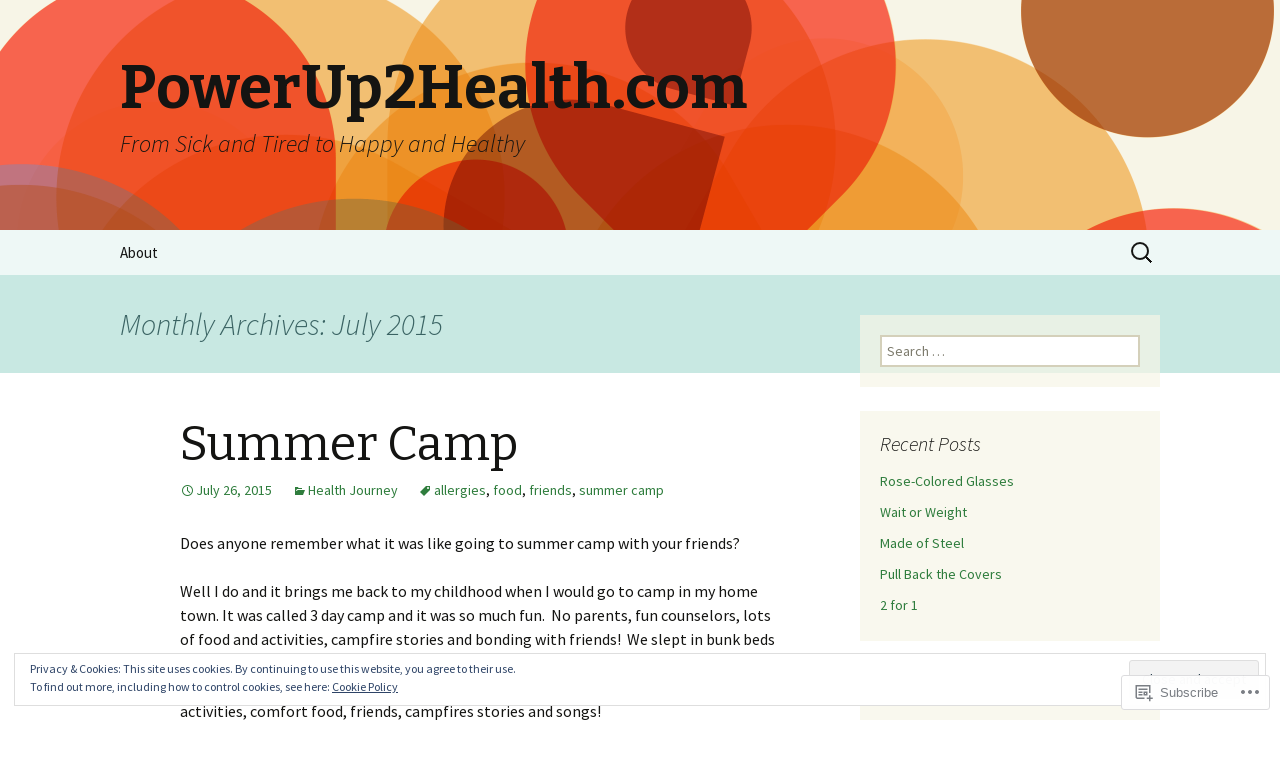

--- FILE ---
content_type: text/html; charset=UTF-8
request_url: https://powerup2health.com/2015/07/
body_size: 22626
content:
<!DOCTYPE html>
<!--[if IE 7]>
<html class="ie ie7" lang="en">
<![endif]-->
<!--[if IE 8]>
<html class="ie ie8" lang="en">
<![endif]-->
<!--[if !(IE 7) & !(IE 8)]><!-->
<html lang="en">
<!--<![endif]-->
<head>
	<meta charset="UTF-8">
	<meta name="viewport" content="width=device-width">
	<title>July | 2015 | PowerUp2Health.com</title>
	<link rel="profile" href="https://gmpg.org/xfn/11">
	<link rel="pingback" href="https://powerup2health.com/xmlrpc.php">
	<!--[if lt IE 9]>
	<script src="https://s0.wp.com/wp-content/themes/pub/twentythirteen/js/html5.js?m=1394055255i&amp;ver=3.7.0"></script>
	<![endif]-->
	<meta name='robots' content='max-image-preview:large' />

<!-- Async WordPress.com Remote Login -->
<script id="wpcom_remote_login_js">
var wpcom_remote_login_extra_auth = '';
function wpcom_remote_login_remove_dom_node_id( element_id ) {
	var dom_node = document.getElementById( element_id );
	if ( dom_node ) { dom_node.parentNode.removeChild( dom_node ); }
}
function wpcom_remote_login_remove_dom_node_classes( class_name ) {
	var dom_nodes = document.querySelectorAll( '.' + class_name );
	for ( var i = 0; i < dom_nodes.length; i++ ) {
		dom_nodes[ i ].parentNode.removeChild( dom_nodes[ i ] );
	}
}
function wpcom_remote_login_final_cleanup() {
	wpcom_remote_login_remove_dom_node_classes( "wpcom_remote_login_msg" );
	wpcom_remote_login_remove_dom_node_id( "wpcom_remote_login_key" );
	wpcom_remote_login_remove_dom_node_id( "wpcom_remote_login_validate" );
	wpcom_remote_login_remove_dom_node_id( "wpcom_remote_login_js" );
	wpcom_remote_login_remove_dom_node_id( "wpcom_request_access_iframe" );
	wpcom_remote_login_remove_dom_node_id( "wpcom_request_access_styles" );
}

// Watch for messages back from the remote login
window.addEventListener( "message", function( e ) {
	if ( e.origin === "https://r-login.wordpress.com" ) {
		var data = {};
		try {
			data = JSON.parse( e.data );
		} catch( e ) {
			wpcom_remote_login_final_cleanup();
			return;
		}

		if ( data.msg === 'LOGIN' ) {
			// Clean up the login check iframe
			wpcom_remote_login_remove_dom_node_id( "wpcom_remote_login_key" );

			var id_regex = new RegExp( /^[0-9]+$/ );
			var token_regex = new RegExp( /^.*|.*|.*$/ );
			if (
				token_regex.test( data.token )
				&& id_regex.test( data.wpcomid )
			) {
				// We have everything we need to ask for a login
				var script = document.createElement( "script" );
				script.setAttribute( "id", "wpcom_remote_login_validate" );
				script.src = '/remote-login.php?wpcom_remote_login=validate'
					+ '&wpcomid=' + data.wpcomid
					+ '&token=' + encodeURIComponent( data.token )
					+ '&host=' + window.location.protocol
					+ '//' + window.location.hostname
					+ '&postid=191'
					+ '&is_singular=';
				document.body.appendChild( script );
			}

			return;
		}

		// Safari ITP, not logged in, so redirect
		if ( data.msg === 'LOGIN-REDIRECT' ) {
			window.location = 'https://wordpress.com/log-in?redirect_to=' + window.location.href;
			return;
		}

		// Safari ITP, storage access failed, remove the request
		if ( data.msg === 'LOGIN-REMOVE' ) {
			var css_zap = 'html { -webkit-transition: margin-top 1s; transition: margin-top 1s; } /* 9001 */ html { margin-top: 0 !important; } * html body { margin-top: 0 !important; } @media screen and ( max-width: 782px ) { html { margin-top: 0 !important; } * html body { margin-top: 0 !important; } }';
			var style_zap = document.createElement( 'style' );
			style_zap.type = 'text/css';
			style_zap.appendChild( document.createTextNode( css_zap ) );
			document.body.appendChild( style_zap );

			var e = document.getElementById( 'wpcom_request_access_iframe' );
			e.parentNode.removeChild( e );

			document.cookie = 'wordpress_com_login_access=denied; path=/; max-age=31536000';

			return;
		}

		// Safari ITP
		if ( data.msg === 'REQUEST_ACCESS' ) {
			console.log( 'request access: safari' );

			// Check ITP iframe enable/disable knob
			if ( wpcom_remote_login_extra_auth !== 'safari_itp_iframe' ) {
				return;
			}

			// If we are in a "private window" there is no ITP.
			var private_window = false;
			try {
				var opendb = window.openDatabase( null, null, null, null );
			} catch( e ) {
				private_window = true;
			}

			if ( private_window ) {
				console.log( 'private window' );
				return;
			}

			var iframe = document.createElement( 'iframe' );
			iframe.id = 'wpcom_request_access_iframe';
			iframe.setAttribute( 'scrolling', 'no' );
			iframe.setAttribute( 'sandbox', 'allow-storage-access-by-user-activation allow-scripts allow-same-origin allow-top-navigation-by-user-activation' );
			iframe.src = 'https://r-login.wordpress.com/remote-login.php?wpcom_remote_login=request_access&origin=' + encodeURIComponent( data.origin ) + '&wpcomid=' + encodeURIComponent( data.wpcomid );

			var css = 'html { -webkit-transition: margin-top 1s; transition: margin-top 1s; } /* 9001 */ html { margin-top: 46px !important; } * html body { margin-top: 46px !important; } @media screen and ( max-width: 660px ) { html { margin-top: 71px !important; } * html body { margin-top: 71px !important; } #wpcom_request_access_iframe { display: block; height: 71px !important; } } #wpcom_request_access_iframe { border: 0px; height: 46px; position: fixed; top: 0; left: 0; width: 100%; min-width: 100%; z-index: 99999; background: #23282d; } ';

			var style = document.createElement( 'style' );
			style.type = 'text/css';
			style.id = 'wpcom_request_access_styles';
			style.appendChild( document.createTextNode( css ) );
			document.body.appendChild( style );

			document.body.appendChild( iframe );
		}

		if ( data.msg === 'DONE' ) {
			wpcom_remote_login_final_cleanup();
		}
	}
}, false );

// Inject the remote login iframe after the page has had a chance to load
// more critical resources
window.addEventListener( "DOMContentLoaded", function( e ) {
	var iframe = document.createElement( "iframe" );
	iframe.style.display = "none";
	iframe.setAttribute( "scrolling", "no" );
	iframe.setAttribute( "id", "wpcom_remote_login_key" );
	iframe.src = "https://r-login.wordpress.com/remote-login.php"
		+ "?wpcom_remote_login=key"
		+ "&origin=aHR0cHM6Ly9wb3dlcnVwMmhlYWx0aC5jb20%3D"
		+ "&wpcomid=68430788"
		+ "&time=" + Math.floor( Date.now() / 1000 );
	document.body.appendChild( iframe );
}, false );
</script>
<link rel='dns-prefetch' href='//s0.wp.com' />
<link rel='dns-prefetch' href='//fonts-api.wp.com' />
<link href='https://fonts.gstatic.com' crossorigin rel='preconnect' />
<link rel="alternate" type="application/rss+xml" title="PowerUp2Health.com &raquo; Feed" href="https://powerup2health.com/feed/" />
<link rel="alternate" type="application/rss+xml" title="PowerUp2Health.com &raquo; Comments Feed" href="https://powerup2health.com/comments/feed/" />
	<script type="text/javascript">
		/* <![CDATA[ */
		function addLoadEvent(func) {
			var oldonload = window.onload;
			if (typeof window.onload != 'function') {
				window.onload = func;
			} else {
				window.onload = function () {
					oldonload();
					func();
				}
			}
		}
		/* ]]> */
	</script>
	<link crossorigin='anonymous' rel='stylesheet' id='all-css-0-1' href='/_static/??/wp-content/mu-plugins/widgets/eu-cookie-law/templates/style.css,/wp-content/mu-plugins/likes/jetpack-likes.css?m=1743883414j&cssminify=yes' type='text/css' media='all' />
<style id='wp-emoji-styles-inline-css'>

	img.wp-smiley, img.emoji {
		display: inline !important;
		border: none !important;
		box-shadow: none !important;
		height: 1em !important;
		width: 1em !important;
		margin: 0 0.07em !important;
		vertical-align: -0.1em !important;
		background: none !important;
		padding: 0 !important;
	}
/*# sourceURL=wp-emoji-styles-inline-css */
</style>
<link crossorigin='anonymous' rel='stylesheet' id='all-css-2-1' href='/wp-content/plugins/gutenberg-core/v22.2.0/build/styles/block-library/style.css?m=1764855221i&cssminify=yes' type='text/css' media='all' />
<style id='wp-block-library-inline-css'>
.has-text-align-justify {
	text-align:justify;
}
.has-text-align-justify{text-align:justify;}

/*# sourceURL=wp-block-library-inline-css */
</style><style id='global-styles-inline-css'>
:root{--wp--preset--aspect-ratio--square: 1;--wp--preset--aspect-ratio--4-3: 4/3;--wp--preset--aspect-ratio--3-4: 3/4;--wp--preset--aspect-ratio--3-2: 3/2;--wp--preset--aspect-ratio--2-3: 2/3;--wp--preset--aspect-ratio--16-9: 16/9;--wp--preset--aspect-ratio--9-16: 9/16;--wp--preset--color--black: #000000;--wp--preset--color--cyan-bluish-gray: #abb8c3;--wp--preset--color--white: #fff;--wp--preset--color--pale-pink: #f78da7;--wp--preset--color--vivid-red: #cf2e2e;--wp--preset--color--luminous-vivid-orange: #ff6900;--wp--preset--color--luminous-vivid-amber: #fcb900;--wp--preset--color--light-green-cyan: #7bdcb5;--wp--preset--color--vivid-green-cyan: #00d084;--wp--preset--color--pale-cyan-blue: #8ed1fc;--wp--preset--color--vivid-cyan-blue: #0693e3;--wp--preset--color--vivid-purple: #9b51e0;--wp--preset--color--dark-gray: #141412;--wp--preset--color--red: #bc360a;--wp--preset--color--medium-orange: #db572f;--wp--preset--color--light-orange: #ea9629;--wp--preset--color--yellow: #fbca3c;--wp--preset--color--dark-brown: #220e10;--wp--preset--color--medium-brown: #722d19;--wp--preset--color--light-brown: #eadaa6;--wp--preset--color--beige: #e8e5ce;--wp--preset--color--off-white: #f7f5e7;--wp--preset--gradient--vivid-cyan-blue-to-vivid-purple: linear-gradient(135deg,rgb(6,147,227) 0%,rgb(155,81,224) 100%);--wp--preset--gradient--light-green-cyan-to-vivid-green-cyan: linear-gradient(135deg,rgb(122,220,180) 0%,rgb(0,208,130) 100%);--wp--preset--gradient--luminous-vivid-amber-to-luminous-vivid-orange: linear-gradient(135deg,rgb(252,185,0) 0%,rgb(255,105,0) 100%);--wp--preset--gradient--luminous-vivid-orange-to-vivid-red: linear-gradient(135deg,rgb(255,105,0) 0%,rgb(207,46,46) 100%);--wp--preset--gradient--very-light-gray-to-cyan-bluish-gray: linear-gradient(135deg,rgb(238,238,238) 0%,rgb(169,184,195) 100%);--wp--preset--gradient--cool-to-warm-spectrum: linear-gradient(135deg,rgb(74,234,220) 0%,rgb(151,120,209) 20%,rgb(207,42,186) 40%,rgb(238,44,130) 60%,rgb(251,105,98) 80%,rgb(254,248,76) 100%);--wp--preset--gradient--blush-light-purple: linear-gradient(135deg,rgb(255,206,236) 0%,rgb(152,150,240) 100%);--wp--preset--gradient--blush-bordeaux: linear-gradient(135deg,rgb(254,205,165) 0%,rgb(254,45,45) 50%,rgb(107,0,62) 100%);--wp--preset--gradient--luminous-dusk: linear-gradient(135deg,rgb(255,203,112) 0%,rgb(199,81,192) 50%,rgb(65,88,208) 100%);--wp--preset--gradient--pale-ocean: linear-gradient(135deg,rgb(255,245,203) 0%,rgb(182,227,212) 50%,rgb(51,167,181) 100%);--wp--preset--gradient--electric-grass: linear-gradient(135deg,rgb(202,248,128) 0%,rgb(113,206,126) 100%);--wp--preset--gradient--midnight: linear-gradient(135deg,rgb(2,3,129) 0%,rgb(40,116,252) 100%);--wp--preset--gradient--autumn-brown: linear-gradient(135deg, rgba(226,45,15,1) 0%, rgba(158,25,13,1) 100%);--wp--preset--gradient--sunset-yellow: linear-gradient(135deg, rgba(233,139,41,1) 0%, rgba(238,179,95,1) 100%);--wp--preset--gradient--light-sky: linear-gradient(135deg,rgba(228,228,228,1.0) 0%,rgba(208,225,252,1.0) 100%);--wp--preset--gradient--dark-sky: linear-gradient(135deg,rgba(0,0,0,1.0) 0%,rgba(56,61,69,1.0) 100%);--wp--preset--font-size--small: 13px;--wp--preset--font-size--medium: 20px;--wp--preset--font-size--large: 36px;--wp--preset--font-size--x-large: 42px;--wp--preset--font-family--albert-sans: 'Albert Sans', sans-serif;--wp--preset--font-family--alegreya: Alegreya, serif;--wp--preset--font-family--arvo: Arvo, serif;--wp--preset--font-family--bodoni-moda: 'Bodoni Moda', serif;--wp--preset--font-family--bricolage-grotesque: 'Bricolage Grotesque', sans-serif;--wp--preset--font-family--cabin: Cabin, sans-serif;--wp--preset--font-family--chivo: Chivo, sans-serif;--wp--preset--font-family--commissioner: Commissioner, sans-serif;--wp--preset--font-family--cormorant: Cormorant, serif;--wp--preset--font-family--courier-prime: 'Courier Prime', monospace;--wp--preset--font-family--crimson-pro: 'Crimson Pro', serif;--wp--preset--font-family--dm-mono: 'DM Mono', monospace;--wp--preset--font-family--dm-sans: 'DM Sans', sans-serif;--wp--preset--font-family--dm-serif-display: 'DM Serif Display', serif;--wp--preset--font-family--domine: Domine, serif;--wp--preset--font-family--eb-garamond: 'EB Garamond', serif;--wp--preset--font-family--epilogue: Epilogue, sans-serif;--wp--preset--font-family--fahkwang: Fahkwang, sans-serif;--wp--preset--font-family--figtree: Figtree, sans-serif;--wp--preset--font-family--fira-sans: 'Fira Sans', sans-serif;--wp--preset--font-family--fjalla-one: 'Fjalla One', sans-serif;--wp--preset--font-family--fraunces: Fraunces, serif;--wp--preset--font-family--gabarito: Gabarito, system-ui;--wp--preset--font-family--ibm-plex-mono: 'IBM Plex Mono', monospace;--wp--preset--font-family--ibm-plex-sans: 'IBM Plex Sans', sans-serif;--wp--preset--font-family--ibarra-real-nova: 'Ibarra Real Nova', serif;--wp--preset--font-family--instrument-serif: 'Instrument Serif', serif;--wp--preset--font-family--inter: Inter, sans-serif;--wp--preset--font-family--josefin-sans: 'Josefin Sans', sans-serif;--wp--preset--font-family--jost: Jost, sans-serif;--wp--preset--font-family--libre-baskerville: 'Libre Baskerville', serif;--wp--preset--font-family--libre-franklin: 'Libre Franklin', sans-serif;--wp--preset--font-family--literata: Literata, serif;--wp--preset--font-family--lora: Lora, serif;--wp--preset--font-family--merriweather: Merriweather, serif;--wp--preset--font-family--montserrat: Montserrat, sans-serif;--wp--preset--font-family--newsreader: Newsreader, serif;--wp--preset--font-family--noto-sans-mono: 'Noto Sans Mono', sans-serif;--wp--preset--font-family--nunito: Nunito, sans-serif;--wp--preset--font-family--open-sans: 'Open Sans', sans-serif;--wp--preset--font-family--overpass: Overpass, sans-serif;--wp--preset--font-family--pt-serif: 'PT Serif', serif;--wp--preset--font-family--petrona: Petrona, serif;--wp--preset--font-family--piazzolla: Piazzolla, serif;--wp--preset--font-family--playfair-display: 'Playfair Display', serif;--wp--preset--font-family--plus-jakarta-sans: 'Plus Jakarta Sans', sans-serif;--wp--preset--font-family--poppins: Poppins, sans-serif;--wp--preset--font-family--raleway: Raleway, sans-serif;--wp--preset--font-family--roboto: Roboto, sans-serif;--wp--preset--font-family--roboto-slab: 'Roboto Slab', serif;--wp--preset--font-family--rubik: Rubik, sans-serif;--wp--preset--font-family--rufina: Rufina, serif;--wp--preset--font-family--sora: Sora, sans-serif;--wp--preset--font-family--source-sans-3: 'Source Sans 3', sans-serif;--wp--preset--font-family--source-serif-4: 'Source Serif 4', serif;--wp--preset--font-family--space-mono: 'Space Mono', monospace;--wp--preset--font-family--syne: Syne, sans-serif;--wp--preset--font-family--texturina: Texturina, serif;--wp--preset--font-family--urbanist: Urbanist, sans-serif;--wp--preset--font-family--work-sans: 'Work Sans', sans-serif;--wp--preset--spacing--20: 0.44rem;--wp--preset--spacing--30: 0.67rem;--wp--preset--spacing--40: 1rem;--wp--preset--spacing--50: 1.5rem;--wp--preset--spacing--60: 2.25rem;--wp--preset--spacing--70: 3.38rem;--wp--preset--spacing--80: 5.06rem;--wp--preset--shadow--natural: 6px 6px 9px rgba(0, 0, 0, 0.2);--wp--preset--shadow--deep: 12px 12px 50px rgba(0, 0, 0, 0.4);--wp--preset--shadow--sharp: 6px 6px 0px rgba(0, 0, 0, 0.2);--wp--preset--shadow--outlined: 6px 6px 0px -3px rgb(255, 255, 255), 6px 6px rgb(0, 0, 0);--wp--preset--shadow--crisp: 6px 6px 0px rgb(0, 0, 0);}:where(.is-layout-flex){gap: 0.5em;}:where(.is-layout-grid){gap: 0.5em;}body .is-layout-flex{display: flex;}.is-layout-flex{flex-wrap: wrap;align-items: center;}.is-layout-flex > :is(*, div){margin: 0;}body .is-layout-grid{display: grid;}.is-layout-grid > :is(*, div){margin: 0;}:where(.wp-block-columns.is-layout-flex){gap: 2em;}:where(.wp-block-columns.is-layout-grid){gap: 2em;}:where(.wp-block-post-template.is-layout-flex){gap: 1.25em;}:where(.wp-block-post-template.is-layout-grid){gap: 1.25em;}.has-black-color{color: var(--wp--preset--color--black) !important;}.has-cyan-bluish-gray-color{color: var(--wp--preset--color--cyan-bluish-gray) !important;}.has-white-color{color: var(--wp--preset--color--white) !important;}.has-pale-pink-color{color: var(--wp--preset--color--pale-pink) !important;}.has-vivid-red-color{color: var(--wp--preset--color--vivid-red) !important;}.has-luminous-vivid-orange-color{color: var(--wp--preset--color--luminous-vivid-orange) !important;}.has-luminous-vivid-amber-color{color: var(--wp--preset--color--luminous-vivid-amber) !important;}.has-light-green-cyan-color{color: var(--wp--preset--color--light-green-cyan) !important;}.has-vivid-green-cyan-color{color: var(--wp--preset--color--vivid-green-cyan) !important;}.has-pale-cyan-blue-color{color: var(--wp--preset--color--pale-cyan-blue) !important;}.has-vivid-cyan-blue-color{color: var(--wp--preset--color--vivid-cyan-blue) !important;}.has-vivid-purple-color{color: var(--wp--preset--color--vivid-purple) !important;}.has-black-background-color{background-color: var(--wp--preset--color--black) !important;}.has-cyan-bluish-gray-background-color{background-color: var(--wp--preset--color--cyan-bluish-gray) !important;}.has-white-background-color{background-color: var(--wp--preset--color--white) !important;}.has-pale-pink-background-color{background-color: var(--wp--preset--color--pale-pink) !important;}.has-vivid-red-background-color{background-color: var(--wp--preset--color--vivid-red) !important;}.has-luminous-vivid-orange-background-color{background-color: var(--wp--preset--color--luminous-vivid-orange) !important;}.has-luminous-vivid-amber-background-color{background-color: var(--wp--preset--color--luminous-vivid-amber) !important;}.has-light-green-cyan-background-color{background-color: var(--wp--preset--color--light-green-cyan) !important;}.has-vivid-green-cyan-background-color{background-color: var(--wp--preset--color--vivid-green-cyan) !important;}.has-pale-cyan-blue-background-color{background-color: var(--wp--preset--color--pale-cyan-blue) !important;}.has-vivid-cyan-blue-background-color{background-color: var(--wp--preset--color--vivid-cyan-blue) !important;}.has-vivid-purple-background-color{background-color: var(--wp--preset--color--vivid-purple) !important;}.has-black-border-color{border-color: var(--wp--preset--color--black) !important;}.has-cyan-bluish-gray-border-color{border-color: var(--wp--preset--color--cyan-bluish-gray) !important;}.has-white-border-color{border-color: var(--wp--preset--color--white) !important;}.has-pale-pink-border-color{border-color: var(--wp--preset--color--pale-pink) !important;}.has-vivid-red-border-color{border-color: var(--wp--preset--color--vivid-red) !important;}.has-luminous-vivid-orange-border-color{border-color: var(--wp--preset--color--luminous-vivid-orange) !important;}.has-luminous-vivid-amber-border-color{border-color: var(--wp--preset--color--luminous-vivid-amber) !important;}.has-light-green-cyan-border-color{border-color: var(--wp--preset--color--light-green-cyan) !important;}.has-vivid-green-cyan-border-color{border-color: var(--wp--preset--color--vivid-green-cyan) !important;}.has-pale-cyan-blue-border-color{border-color: var(--wp--preset--color--pale-cyan-blue) !important;}.has-vivid-cyan-blue-border-color{border-color: var(--wp--preset--color--vivid-cyan-blue) !important;}.has-vivid-purple-border-color{border-color: var(--wp--preset--color--vivid-purple) !important;}.has-vivid-cyan-blue-to-vivid-purple-gradient-background{background: var(--wp--preset--gradient--vivid-cyan-blue-to-vivid-purple) !important;}.has-light-green-cyan-to-vivid-green-cyan-gradient-background{background: var(--wp--preset--gradient--light-green-cyan-to-vivid-green-cyan) !important;}.has-luminous-vivid-amber-to-luminous-vivid-orange-gradient-background{background: var(--wp--preset--gradient--luminous-vivid-amber-to-luminous-vivid-orange) !important;}.has-luminous-vivid-orange-to-vivid-red-gradient-background{background: var(--wp--preset--gradient--luminous-vivid-orange-to-vivid-red) !important;}.has-very-light-gray-to-cyan-bluish-gray-gradient-background{background: var(--wp--preset--gradient--very-light-gray-to-cyan-bluish-gray) !important;}.has-cool-to-warm-spectrum-gradient-background{background: var(--wp--preset--gradient--cool-to-warm-spectrum) !important;}.has-blush-light-purple-gradient-background{background: var(--wp--preset--gradient--blush-light-purple) !important;}.has-blush-bordeaux-gradient-background{background: var(--wp--preset--gradient--blush-bordeaux) !important;}.has-luminous-dusk-gradient-background{background: var(--wp--preset--gradient--luminous-dusk) !important;}.has-pale-ocean-gradient-background{background: var(--wp--preset--gradient--pale-ocean) !important;}.has-electric-grass-gradient-background{background: var(--wp--preset--gradient--electric-grass) !important;}.has-midnight-gradient-background{background: var(--wp--preset--gradient--midnight) !important;}.has-small-font-size{font-size: var(--wp--preset--font-size--small) !important;}.has-medium-font-size{font-size: var(--wp--preset--font-size--medium) !important;}.has-large-font-size{font-size: var(--wp--preset--font-size--large) !important;}.has-x-large-font-size{font-size: var(--wp--preset--font-size--x-large) !important;}.has-albert-sans-font-family{font-family: var(--wp--preset--font-family--albert-sans) !important;}.has-alegreya-font-family{font-family: var(--wp--preset--font-family--alegreya) !important;}.has-arvo-font-family{font-family: var(--wp--preset--font-family--arvo) !important;}.has-bodoni-moda-font-family{font-family: var(--wp--preset--font-family--bodoni-moda) !important;}.has-bricolage-grotesque-font-family{font-family: var(--wp--preset--font-family--bricolage-grotesque) !important;}.has-cabin-font-family{font-family: var(--wp--preset--font-family--cabin) !important;}.has-chivo-font-family{font-family: var(--wp--preset--font-family--chivo) !important;}.has-commissioner-font-family{font-family: var(--wp--preset--font-family--commissioner) !important;}.has-cormorant-font-family{font-family: var(--wp--preset--font-family--cormorant) !important;}.has-courier-prime-font-family{font-family: var(--wp--preset--font-family--courier-prime) !important;}.has-crimson-pro-font-family{font-family: var(--wp--preset--font-family--crimson-pro) !important;}.has-dm-mono-font-family{font-family: var(--wp--preset--font-family--dm-mono) !important;}.has-dm-sans-font-family{font-family: var(--wp--preset--font-family--dm-sans) !important;}.has-dm-serif-display-font-family{font-family: var(--wp--preset--font-family--dm-serif-display) !important;}.has-domine-font-family{font-family: var(--wp--preset--font-family--domine) !important;}.has-eb-garamond-font-family{font-family: var(--wp--preset--font-family--eb-garamond) !important;}.has-epilogue-font-family{font-family: var(--wp--preset--font-family--epilogue) !important;}.has-fahkwang-font-family{font-family: var(--wp--preset--font-family--fahkwang) !important;}.has-figtree-font-family{font-family: var(--wp--preset--font-family--figtree) !important;}.has-fira-sans-font-family{font-family: var(--wp--preset--font-family--fira-sans) !important;}.has-fjalla-one-font-family{font-family: var(--wp--preset--font-family--fjalla-one) !important;}.has-fraunces-font-family{font-family: var(--wp--preset--font-family--fraunces) !important;}.has-gabarito-font-family{font-family: var(--wp--preset--font-family--gabarito) !important;}.has-ibm-plex-mono-font-family{font-family: var(--wp--preset--font-family--ibm-plex-mono) !important;}.has-ibm-plex-sans-font-family{font-family: var(--wp--preset--font-family--ibm-plex-sans) !important;}.has-ibarra-real-nova-font-family{font-family: var(--wp--preset--font-family--ibarra-real-nova) !important;}.has-instrument-serif-font-family{font-family: var(--wp--preset--font-family--instrument-serif) !important;}.has-inter-font-family{font-family: var(--wp--preset--font-family--inter) !important;}.has-josefin-sans-font-family{font-family: var(--wp--preset--font-family--josefin-sans) !important;}.has-jost-font-family{font-family: var(--wp--preset--font-family--jost) !important;}.has-libre-baskerville-font-family{font-family: var(--wp--preset--font-family--libre-baskerville) !important;}.has-libre-franklin-font-family{font-family: var(--wp--preset--font-family--libre-franklin) !important;}.has-literata-font-family{font-family: var(--wp--preset--font-family--literata) !important;}.has-lora-font-family{font-family: var(--wp--preset--font-family--lora) !important;}.has-merriweather-font-family{font-family: var(--wp--preset--font-family--merriweather) !important;}.has-montserrat-font-family{font-family: var(--wp--preset--font-family--montserrat) !important;}.has-newsreader-font-family{font-family: var(--wp--preset--font-family--newsreader) !important;}.has-noto-sans-mono-font-family{font-family: var(--wp--preset--font-family--noto-sans-mono) !important;}.has-nunito-font-family{font-family: var(--wp--preset--font-family--nunito) !important;}.has-open-sans-font-family{font-family: var(--wp--preset--font-family--open-sans) !important;}.has-overpass-font-family{font-family: var(--wp--preset--font-family--overpass) !important;}.has-pt-serif-font-family{font-family: var(--wp--preset--font-family--pt-serif) !important;}.has-petrona-font-family{font-family: var(--wp--preset--font-family--petrona) !important;}.has-piazzolla-font-family{font-family: var(--wp--preset--font-family--piazzolla) !important;}.has-playfair-display-font-family{font-family: var(--wp--preset--font-family--playfair-display) !important;}.has-plus-jakarta-sans-font-family{font-family: var(--wp--preset--font-family--plus-jakarta-sans) !important;}.has-poppins-font-family{font-family: var(--wp--preset--font-family--poppins) !important;}.has-raleway-font-family{font-family: var(--wp--preset--font-family--raleway) !important;}.has-roboto-font-family{font-family: var(--wp--preset--font-family--roboto) !important;}.has-roboto-slab-font-family{font-family: var(--wp--preset--font-family--roboto-slab) !important;}.has-rubik-font-family{font-family: var(--wp--preset--font-family--rubik) !important;}.has-rufina-font-family{font-family: var(--wp--preset--font-family--rufina) !important;}.has-sora-font-family{font-family: var(--wp--preset--font-family--sora) !important;}.has-source-sans-3-font-family{font-family: var(--wp--preset--font-family--source-sans-3) !important;}.has-source-serif-4-font-family{font-family: var(--wp--preset--font-family--source-serif-4) !important;}.has-space-mono-font-family{font-family: var(--wp--preset--font-family--space-mono) !important;}.has-syne-font-family{font-family: var(--wp--preset--font-family--syne) !important;}.has-texturina-font-family{font-family: var(--wp--preset--font-family--texturina) !important;}.has-urbanist-font-family{font-family: var(--wp--preset--font-family--urbanist) !important;}.has-work-sans-font-family{font-family: var(--wp--preset--font-family--work-sans) !important;}
/*# sourceURL=global-styles-inline-css */
</style>

<style id='classic-theme-styles-inline-css'>
/*! This file is auto-generated */
.wp-block-button__link{color:#fff;background-color:#32373c;border-radius:9999px;box-shadow:none;text-decoration:none;padding:calc(.667em + 2px) calc(1.333em + 2px);font-size:1.125em}.wp-block-file__button{background:#32373c;color:#fff;text-decoration:none}
/*# sourceURL=/wp-includes/css/classic-themes.min.css */
</style>
<link crossorigin='anonymous' rel='stylesheet' id='all-css-4-1' href='/_static/??-eJx9jEEOAiEQBD/kQECjeDC+ZWEnijIwYWA3/l72op689KFTVXplCCU3zE1z6reYRYfiUwlP0VYZpwxIJE4IFRd10HOU9iFA2iuhCiI7/ROiDt9WxfETT20jCOc4YUIa2D9t5eGA91xRBMZS7ATtPkTZvCtdzNEZt7f2fHq8Afl7R7w=&cssminify=yes' type='text/css' media='all' />
<link rel='stylesheet' id='twentythirteen-fonts-css' href='https://fonts-api.wp.com/css?family=Source+Sans+Pro%3A300%2C400%2C700%2C300italic%2C400italic%2C700italic%7CBitter%3A400%2C700&#038;subset=latin%2Clatin-ext&#038;display=fallback' media='all' />
<link crossorigin='anonymous' rel='stylesheet' id='all-css-6-1' href='/_static/??-eJyVjcEKg0AQQ3+oNtjWiofip5Q6DLq6Oy7OLOLfdykePHjpLQkvCdZY0CzGYgipiD71ThQjW/zQtHtoErydEHoWXlwu6Lm8kuoFh00bOLAipg625mCzwS3GnDdt8/wHn0l0fqbpd9KGV1lX91vdPB/V+AWeBkqf&cssminify=yes' type='text/css' media='all' />
<link crossorigin='anonymous' rel='stylesheet' id='all-css-8-1' href='/_static/??-eJx9y0EOwjAMRNELYQyCUrFAnKWNTBrk2FHiKOrtG9gAG3bzR3rYEjgVIzG0hSIVTHVGa/1YbQnZiARdKVhsZYKWnMZ97x1+yVghcfVBCmaaWX2f/q0++Q95UmB1kwWVn4AHTyG/6D3ejsPhehnG03l8bjedRB4=&cssminify=yes' type='text/css' media='all' />
<style id='jetpack-global-styles-frontend-style-inline-css'>
:root { --font-headings: unset; --font-base: unset; --font-headings-default: -apple-system,BlinkMacSystemFont,"Segoe UI",Roboto,Oxygen-Sans,Ubuntu,Cantarell,"Helvetica Neue",sans-serif; --font-base-default: -apple-system,BlinkMacSystemFont,"Segoe UI",Roboto,Oxygen-Sans,Ubuntu,Cantarell,"Helvetica Neue",sans-serif;}
/*# sourceURL=jetpack-global-styles-frontend-style-inline-css */
</style>
<link crossorigin='anonymous' rel='stylesheet' id='all-css-10-1' href='/_static/??-eJyNjcsKAjEMRX/IGtQZBxfip0hMS9sxTYppGfx7H7gRN+7ugcs5sFRHKi1Ig9Jd5R6zGMyhVaTrh8G6QFHfORhYwlvw6P39PbPENZmt4G/ROQuBKWVkxxrVvuBH1lIoz2waILJekF+HUzlupnG3nQ77YZwfuRJIaQ==&cssminify=yes' type='text/css' media='all' />
<script id="wpcom-actionbar-placeholder-js-extra">
var actionbardata = {"siteID":"68430788","postID":"0","siteURL":"https://powerup2health.com","xhrURL":"https://powerup2health.com/wp-admin/admin-ajax.php","nonce":"a1fa0fa1af","isLoggedIn":"","statusMessage":"","subsEmailDefault":"instantly","proxyScriptUrl":"https://s0.wp.com/wp-content/js/wpcom-proxy-request.js?m=1513050504i&amp;ver=20211021","i18n":{"followedText":"New posts from this site will now appear in your \u003Ca href=\"https://wordpress.com/reader\"\u003EReader\u003C/a\u003E","foldBar":"Collapse this bar","unfoldBar":"Expand this bar","shortLinkCopied":"Shortlink copied to clipboard."}};
//# sourceURL=wpcom-actionbar-placeholder-js-extra
</script>
<script id="jetpack-mu-wpcom-settings-js-before">
var JETPACK_MU_WPCOM_SETTINGS = {"assetsUrl":"https://s0.wp.com/wp-content/mu-plugins/jetpack-mu-wpcom-plugin/sun/jetpack_vendor/automattic/jetpack-mu-wpcom/src/build/"};
//# sourceURL=jetpack-mu-wpcom-settings-js-before
</script>
<script crossorigin='anonymous' type='text/javascript'  src='/_static/??-eJyFjcsOwiAQRX/I6dSa+lgYvwWBEAgMOAPW/n3bqIk7V2dxT87FqYDOVC1VDIIcKxTOr7kLssN186RjM1a2MTya5fmDLnn6K0HyjlW1v/L37R6zgxKb8yQ4ZTbKCOioRN4hnQo+hw1AmcCZwmvilq7709CPh/54voQFmNpFWg=='></script>
<script id="rlt-proxy-js-after">
	rltInitialize( {"token":null,"iframeOrigins":["https:\/\/widgets.wp.com"]} );
//# sourceURL=rlt-proxy-js-after
</script>
<link rel="EditURI" type="application/rsd+xml" title="RSD" href="https://powerup2healthdotcom.wordpress.com/xmlrpc.php?rsd" />
<meta name="generator" content="WordPress.com" />

<!-- Jetpack Open Graph Tags -->
<meta property="og:type" content="website" />
<meta property="og:title" content="July 2015 &#8211; PowerUp2Health.com" />
<meta property="og:site_name" content="PowerUp2Health.com" />
<meta property="og:image" content="https://s0.wp.com/i/blank.jpg?m=1383295312i" />
<meta property="og:image:width" content="200" />
<meta property="og:image:height" content="200" />
<meta property="og:image:alt" content="" />
<meta property="og:locale" content="en_US" />
<meta name="twitter:creator" content="@PowerUp2Health" />
<meta name="twitter:site" content="@PowerUp2Health" />

<!-- End Jetpack Open Graph Tags -->
<link rel="shortcut icon" type="image/x-icon" href="https://s0.wp.com/i/favicon.ico?m=1713425267i" sizes="16x16 24x24 32x32 48x48" />
<link rel="icon" type="image/x-icon" href="https://s0.wp.com/i/favicon.ico?m=1713425267i" sizes="16x16 24x24 32x32 48x48" />
<link rel="apple-touch-icon" href="https://s0.wp.com/i/webclip.png?m=1713868326i" />
<link rel='openid.server' href='https://powerup2health.com/?openidserver=1' />
<link rel='openid.delegate' href='https://powerup2health.com/' />
<link rel="search" type="application/opensearchdescription+xml" href="https://powerup2health.com/osd.xml" title="PowerUp2Health.com" />
<link rel="search" type="application/opensearchdescription+xml" href="https://s1.wp.com/opensearch.xml" title="WordPress.com" />
<style>.recentcomments a{display:inline !important;padding:0 !important;margin:0 !important;}</style>		<style type="text/css">
			.recentcomments a {
				display: inline !important;
				padding: 0 !important;
				margin: 0 !important;
			}

			table.recentcommentsavatartop img.avatar, table.recentcommentsavatarend img.avatar {
				border: 0px;
				margin: 0;
			}

			table.recentcommentsavatartop a, table.recentcommentsavatarend a {
				border: 0px !important;
				background-color: transparent !important;
			}

			td.recentcommentsavatarend, td.recentcommentsavatartop {
				padding: 0px 0px 1px 0px;
				margin: 0px;
			}

			td.recentcommentstextend {
				border: none !important;
				padding: 0px 0px 2px 10px;
			}

			.rtl td.recentcommentstextend {
				padding: 0px 10px 2px 0px;
			}

			td.recentcommentstexttop {
				border: none;
				padding: 0px 0px 0px 10px;
			}

			.rtl td.recentcommentstexttop {
				padding: 0px 10px 0px 0px;
			}
		</style>
		<meta name="description" content="2 posts published by PowerUp2Health during July 2015" />
	<style type="text/css" id="twentythirteen-header-css">
		.site-header {
		background: url(https://powerup2healthdotcom.wordpress.com/wp-content/themes/pub/twentythirteen/images/headers/circle.png) no-repeat scroll top;
		background-size: 1600px auto;
	}
	@media (max-width: 767px) {
		.site-header {
			background-size: 768px auto;
		}
	}
	@media (max-width: 359px) {
		.site-header {
			background-size: 360px auto;
		}
	}
			</style>
			<script type="text/javascript">

			window.doNotSellCallback = function() {

				var linkElements = [
					'a[href="https://wordpress.com/?ref=footer_blog"]',
					'a[href="https://wordpress.com/?ref=footer_website"]',
					'a[href="https://wordpress.com/?ref=vertical_footer"]',
					'a[href^="https://wordpress.com/?ref=footer_segment_"]',
				].join(',');

				var dnsLink = document.createElement( 'a' );
				dnsLink.href = 'https://wordpress.com/advertising-program-optout/';
				dnsLink.classList.add( 'do-not-sell-link' );
				dnsLink.rel = 'nofollow';
				dnsLink.style.marginLeft = '0.5em';
				dnsLink.textContent = 'Do Not Sell or Share My Personal Information';

				var creditLinks = document.querySelectorAll( linkElements );

				if ( 0 === creditLinks.length ) {
					return false;
				}

				Array.prototype.forEach.call( creditLinks, function( el ) {
					el.insertAdjacentElement( 'afterend', dnsLink );
				});

				return true;
			};

		</script>
		<style type="text/css" id="custom-colors-css">	.navbar-fixed .navbar {
		box-shadow: 0 2px 2px rgba(0,0,0, 0.1);
	}
	.blog .format-link:first-of-type, .single .format-link:first-of-type {
		box-shadow: inset 0px 2px 2px rgba(0,0,0, 0.1);
	}
.nav-menu li a, .menu-toggle { color: #141414;}
.navbar-fixed #masthead .site-title, .nav-menu li a, .menu-toggle, .site-header .searchform div:before { color: #141414;}
.nav-menu .current_page_item > a, .nav-menu .current_page_ancestor > a, .nav-menu .current-menu-item > a, .nav-menu .current-menu-ancestor > a { color: #141414;}
.menu-toggle:hover, .menu-toggle:focus { color: #141414;}
.format-gallery .entry-title, .format-gallery .entry-title a, .format-gallery a { color: #000000;}
.format-chat .entry-title, .format-chat .entry-title a, .format-chat a { color: #141414;}
.format-link .entry-content, .format-aside .entry-content { color: #141414;}
.format-chat .entry-content { color: #141414;}
.format-status .entry-content { color: #000000;}
.paging-navigation .meta-nav { color: #3F3F3F;}
.nav-menu .children .current_page_item > a, .nav-menu .sub-menu .current-menu-item > a,.nav-menu .sub-menu .current_page_item > a, .nav-menu .children .current-menu-item > a { color: #FFFFFF;}
.format-link, .format-aside, .paging-navigation { background-color: #eef8f6;}
.format-link .entry-title, .format-link .entry-title a, .format-link .entry-content a, .format-link .entry-meta a { color: #427070;}
.format-link .entry-title a:hover, .format-link .entry-content a:hover, .format-link .entry-meta a:hover { color: #80CBBC;}
.format-chat { background-color: #B6E1D8;}
.format-chat .entry-meta a, .format-chat .entry-content a { color: #589795;}
.format-chat .entry-content a:hover, .format-chat .entry-meta a:hover { color: #88B9B5;}
.site-header a { color: #0C1C1C;}
.site-footer { background-color: #C8E8E2;}
.site-footer { color: #88B9B5;}
.site-footer .widget, .site-footer .widget-title, .site-footer .widget-title a, .site-footer .wp-caption-text { color: #88B9B5;}
.site-footer a { color: #3A6363;}
.navbar { background-color: #eef8f6;}
.nav-menu li a:hover, ul.nav-menu ul a:hover, .nav-menu ul ul a:hover { background-color: #42A28F;}
.archive-header, .page-header, .error404 .page-wrapper, .highlander-enabled #respond, .no-comments, .infinite-loader, #infinite-handle { background-color: #C8E8E2;}
.archive-header, .page-header, .error404 .page-wrapper, .highlander-enabled #respond, .no-comments, .infinite-loader { color: #3A6363;}
.navigation a:hover { color: #427070;}
.paging-navigation a:hover .meta-nav { background-color: #427070;}
.paging-navigation .meta-nav { color: #eef8f6;}
.format-gallery { background-color: #94c367;}
.format-gallery .entry-meta a, .format-gallery .entry-content a, .format-gallery span.tags-links { color: #39571D;}
.format-gallery .entry-content a:hover, .format-gallery .entry-meta a:hover { color: #476B28;}
.format-quote, .site-footer .sidebar-container { background-color: #083110;}
.format-quote a, .format-quote .entry-meta a { color: #088621;}
.format-quote .entry-content { color: #FFFFFF;}
.format-quote .entry-content a:hover, .format-quote .entry-meta a:hover { color: #08671B;}
#secondary { color: #08B42A;}
.format-video, .format-audio { background-color: #358744;}
.format-video .entry-content a, .format-video .entry-meta a, .format-audio .entry-content a, .format-audio .entry-meta a { color: #000000;}
.format-video .entry-content a:hover, .format-video .entry-meta a:hover, .format-audio .entry-content a:hover, .format-audio .entry-meta a:hover { color: #000000;}
.entry-content a, .comment-content a, #secondary a, .entry-meta a, .format-standard .entry-title a:hover, .format-image .entry-title a:hover, .attachment .entry-meta a, .attachment .entry-meta .edit-link:before, .attachment .full-size-link:before, .error404 .page-title:before, .archive-title a, .comment-author .fn, .comment-reply-link, comment-reply-login, .comment-author .url, .pingback .url, .trackback .url, .ping-meta a, .widget a { color: #2F7D3D;}
.entry-content .page-links a { background-color: #2F7D3D;}
.entry-content .page-links a { border-color: #358744;}
.entry-content .page-links a { color: #000000;}
.entry-content .page-links a:hover { background-color: #000000;}
.entry-content a:hover, .comment-content a:hover, .entry-meta a:hover, .archive-title a:hover, .comment-reply-link:hover, comment-reply-login:hover, .comment-author .url:hover, .comment-meta a:hover, .ping-meta a:hover, .pingback .url:hover, .trackback .url:hover,.widget a:hover { color: #266331;}
.format-status { background-color: #418275;}
.format-status .entry-content a { color: #000000;}
.format-status .entry-meta a { color: #000000;}
.navigation a { color: #3A7366;}
.paging-navigation .meta-nav { background-color: #3A7366;}
</style>
<script type="text/javascript">
	window.google_analytics_uacct = "UA-52447-2";
</script>

<script type="text/javascript">
	var _gaq = _gaq || [];
	_gaq.push(['_setAccount', 'UA-52447-2']);
	_gaq.push(['_gat._anonymizeIp']);
	_gaq.push(['_setDomainName', 'none']);
	_gaq.push(['_setAllowLinker', true]);
	_gaq.push(['_initData']);
	_gaq.push(['_trackPageview']);

	(function() {
		var ga = document.createElement('script'); ga.type = 'text/javascript'; ga.async = true;
		ga.src = ('https:' == document.location.protocol ? 'https://ssl' : 'http://www') + '.google-analytics.com/ga.js';
		(document.getElementsByTagName('head')[0] || document.getElementsByTagName('body')[0]).appendChild(ga);
	})();
</script>
</head>

<body class="archive date wp-embed-responsive wp-theme-pubtwentythirteen customizer-styles-applied single-author sidebar jetpack-reblog-enabled">
		<div id="page" class="hfeed site">
		<header id="masthead" class="site-header">
			<a class="home-link" href="https://powerup2health.com/" title="PowerUp2Health.com" rel="home">
				<h1 class="site-title">PowerUp2Health.com</h1>
				<h2 class="site-description">From Sick and Tired to Happy and Healthy</h2>
			</a>

			<div id="navbar" class="navbar">
				<nav id="site-navigation" class="navigation main-navigation">
					<button class="menu-toggle">Menu</button>
					<a class="screen-reader-text skip-link" href="#content" title="Skip to content">Skip to content</a>
					<div id="primary-menu" class="nav-menu"><ul>
<li class="page_item page-item-1"><a href="https://powerup2health.com/about/">About</a></li>
</ul></div>
					<form role="search" method="get" class="search-form" action="https://powerup2health.com/">
				<label>
					<span class="screen-reader-text">Search for:</span>
					<input type="search" class="search-field" placeholder="Search &hellip;" value="" name="s" />
				</label>
				<input type="submit" class="search-submit" value="Search" />
			</form>				</nav><!-- #site-navigation -->
			</div><!-- #navbar -->
		</header><!-- #masthead -->

		<div id="main" class="site-main">

	<div id="primary" class="content-area">
		<div id="content" class="site-content" role="main">

					<header class="archive-header">
				<h1 class="archive-title">
				Monthly Archives: July 2015				</h1>
			</header><!-- .archive-header -->

							
<article id="post-191" class="post-191 post type-post status-publish format-standard hentry category-health-journey tag-allergies tag-food tag-friends tag-summer-camp">
	<header class="entry-header">
		
				<h1 class="entry-title">
			<a href="https://powerup2health.com/2015/07/26/summer-camp/" rel="bookmark">Summer Camp</a>
		</h1>
		
		<div class="entry-meta">
			<span class="date"><a href="https://powerup2health.com/2015/07/26/summer-camp/" title="Permalink to Summer Camp" rel="bookmark"><time class="entry-date" datetime="2015-07-26T12:56:10-05:00">July 26, 2015</time></a></span><span class="categories-links"><a href="https://powerup2health.com/category/health-journey/" rel="category tag">Health Journey</a></span><span class="tags-links"><a href="https://powerup2health.com/tag/allergies/" rel="tag">allergies</a>, <a href="https://powerup2health.com/tag/food/" rel="tag">food</a>, <a href="https://powerup2health.com/tag/friends/" rel="tag">friends</a>, <a href="https://powerup2health.com/tag/summer-camp/" rel="tag">summer camp</a></span><span class="author vcard"><a class="url fn n" href="https://powerup2health.com/author/lorilpaul26/" title="View all posts by PowerUp2Health" rel="author">PowerUp2Health</a></span>					</div><!-- .entry-meta -->
	</header><!-- .entry-header -->

		<div class="entry-content">
		<p>Does anyone remember what it was like going to summer camp with your friends?</p>
<p>Well I do and it brings me back to my childhood when I would go to camp in my home town. It was called 3 day camp and it was so much fun.  No parents, fun counselors, lots of food and activities, campfire stories and bonding with friends!  We slept in bunk beds and stayed up for hours talking!  I miss those days!  Now that I think about&#8230;we should create a camp like that just for adults!  How much fun would that be&#8230;.outdoor activities, comfort food, friends, campfires stories and songs!</p>
<p>Today I sent my oldest daughter, Ella, off to summer camp for 5 nights/6 days!  She&#8217;s been going to camp since she was 5 years old, but I have to admit, it doesn&#8217;t get less emotional the older she gets!  Yes, I held back tears but tears of joy!  She was so excited and I can 100% understand why! She&#8217;s going to love the time with friends up north!</p>
<p>Take time today to appreciate the small things like summer camps, counselors, campfires and friends!   Today, let go of your daily stresses and reflect back to the good old days of summer!</p>
<p>Aww&#8230;what a wonderful memory!</p>
<div id="jp-post-flair" class="sharedaddy sd-like-enabled sd-sharing-enabled"><div class="sharedaddy sd-sharing-enabled"><div class="robots-nocontent sd-block sd-social sd-social-icon-text sd-sharing"><h3 class="sd-title">Share this:</h3><div class="sd-content"><ul><li class="share-twitter"><a rel="nofollow noopener noreferrer"
				data-shared="sharing-twitter-191"
				class="share-twitter sd-button share-icon"
				href="https://powerup2health.com/2015/07/26/summer-camp/?share=twitter"
				target="_blank"
				aria-labelledby="sharing-twitter-191"
				>
				<span id="sharing-twitter-191" hidden>Click to share on X (Opens in new window)</span>
				<span>X</span>
			</a></li><li class="share-facebook"><a rel="nofollow noopener noreferrer"
				data-shared="sharing-facebook-191"
				class="share-facebook sd-button share-icon"
				href="https://powerup2health.com/2015/07/26/summer-camp/?share=facebook"
				target="_blank"
				aria-labelledby="sharing-facebook-191"
				>
				<span id="sharing-facebook-191" hidden>Click to share on Facebook (Opens in new window)</span>
				<span>Facebook</span>
			</a></li><li class="share-end"></li></ul></div></div></div><div class='sharedaddy sd-block sd-like jetpack-likes-widget-wrapper jetpack-likes-widget-unloaded' id='like-post-wrapper-68430788-191-69636bc2281c6' data-src='//widgets.wp.com/likes/index.html?ver=20260111#blog_id=68430788&amp;post_id=191&amp;origin=powerup2healthdotcom.wordpress.com&amp;obj_id=68430788-191-69636bc2281c6&amp;domain=powerup2health.com' data-name='like-post-frame-68430788-191-69636bc2281c6' data-title='Like or Reblog'><div class='likes-widget-placeholder post-likes-widget-placeholder' style='height: 55px;'><span class='button'><span>Like</span></span> <span class='loading'>Loading...</span></div><span class='sd-text-color'></span><a class='sd-link-color'></a></div></div>	</div><!-- .entry-content -->
	
	<footer class="entry-meta">
					<div class="comments-link">
				<a href="https://powerup2health.com/2015/07/26/summer-camp/#respond"><span class="leave-reply">Leave a comment</span></a>			</div><!-- .comments-link -->
		
			</footer><!-- .entry-meta -->
</article><!-- #post -->
							
<article id="post-189" class="post-189 post type-post status-publish format-standard hentry category-health-journey tag-beet tag-green-juice tag-homemade-juices tag-juice tag-more-energy tag-recipe">
	<header class="entry-header">
		
				<h1 class="entry-title">
			<a href="https://powerup2health.com/2015/07/06/juicing-recipes/" rel="bookmark">Juicing Recipes</a>
		</h1>
		
		<div class="entry-meta">
			<span class="date"><a href="https://powerup2health.com/2015/07/06/juicing-recipes/" title="Permalink to Juicing Recipes" rel="bookmark"><time class="entry-date" datetime="2015-07-06T15:20:20-05:00">July 6, 2015</time></a></span><span class="categories-links"><a href="https://powerup2health.com/category/health-journey/" rel="category tag">Health Journey</a></span><span class="tags-links"><a href="https://powerup2health.com/tag/beet/" rel="tag">beet</a>, <a href="https://powerup2health.com/tag/green-juice/" rel="tag">green juice</a>, <a href="https://powerup2health.com/tag/homemade-juices/" rel="tag">homemade juices</a>, <a href="https://powerup2health.com/tag/juice/" rel="tag">Juice</a>, <a href="https://powerup2health.com/tag/more-energy/" rel="tag">more energy</a>, <a href="https://powerup2health.com/tag/recipe/" rel="tag">recipe</a></span><span class="author vcard"><a class="url fn n" href="https://powerup2health.com/author/lorilpaul26/" title="View all posts by PowerUp2Health" rel="author">PowerUp2Health</a></span>					</div><!-- .entry-meta -->
	</header><!-- .entry-header -->

		<div class="entry-content">
		<p>Happy Monday!  Hope everyone enjoyed some BBQ&#8217;s, fireworks and family and friends this weekend!</p>
<p>Since I love juicing and feel so much more energized and just plain healthy when I have a homemade juice everyday, I thought I would share one of my favorite juicing recipes!</p>
<p><u>Just Beet It:</u></p>
<p>2 cups kale (stem removed)</p>
<p>2 cups spinach</p>
<p>1-cup romaine</p>
<p>1-cup celery</p>
<p>2 small cucumbers</p>
<p>½ -1 beet (cooked)</p>
<p>Couple leaves of parsley</p>
<p>¼ lemon</p>
<p>1 Tbsp. ginger</p>
<p>If you want more of a sweeter taste, add a few slices of apple or pineapple and you will sweeten the juice up!</p>
<p>Enjoy and have a terrific full first week of July 2015!</p>
<div id="atatags-370373-69636bc228e15">
		<script type="text/javascript">
			__ATA = window.__ATA || {};
			__ATA.cmd = window.__ATA.cmd || [];
			__ATA.cmd.push(function() {
				__ATA.initVideoSlot('atatags-370373-69636bc228e15', {
					sectionId: '370373',
					format: 'inread'
				});
			});
		</script>
	</div><div id="jp-post-flair" class="sharedaddy sd-like-enabled sd-sharing-enabled"><div class="sharedaddy sd-sharing-enabled"><div class="robots-nocontent sd-block sd-social sd-social-icon-text sd-sharing"><h3 class="sd-title">Share this:</h3><div class="sd-content"><ul><li class="share-twitter"><a rel="nofollow noopener noreferrer"
				data-shared="sharing-twitter-189"
				class="share-twitter sd-button share-icon"
				href="https://powerup2health.com/2015/07/06/juicing-recipes/?share=twitter"
				target="_blank"
				aria-labelledby="sharing-twitter-189"
				>
				<span id="sharing-twitter-189" hidden>Click to share on X (Opens in new window)</span>
				<span>X</span>
			</a></li><li class="share-facebook"><a rel="nofollow noopener noreferrer"
				data-shared="sharing-facebook-189"
				class="share-facebook sd-button share-icon"
				href="https://powerup2health.com/2015/07/06/juicing-recipes/?share=facebook"
				target="_blank"
				aria-labelledby="sharing-facebook-189"
				>
				<span id="sharing-facebook-189" hidden>Click to share on Facebook (Opens in new window)</span>
				<span>Facebook</span>
			</a></li><li class="share-end"></li></ul></div></div></div><div class='sharedaddy sd-block sd-like jetpack-likes-widget-wrapper jetpack-likes-widget-unloaded' id='like-post-wrapper-68430788-189-69636bc229220' data-src='//widgets.wp.com/likes/index.html?ver=20260111#blog_id=68430788&amp;post_id=189&amp;origin=powerup2healthdotcom.wordpress.com&amp;obj_id=68430788-189-69636bc229220&amp;domain=powerup2health.com' data-name='like-post-frame-68430788-189-69636bc229220' data-title='Like or Reblog'><div class='likes-widget-placeholder post-likes-widget-placeholder' style='height: 55px;'><span class='button'><span>Like</span></span> <span class='loading'>Loading...</span></div><span class='sd-text-color'></span><a class='sd-link-color'></a></div></div>	</div><!-- .entry-content -->
	
	<footer class="entry-meta">
					<div class="comments-link">
				<a href="https://powerup2health.com/2015/07/06/juicing-recipes/#respond"><span class="leave-reply">Leave a comment</span></a>			</div><!-- .comments-link -->
		
			</footer><!-- .entry-meta -->
</article><!-- #post -->
			
			
		
		</div><!-- #content -->
	</div><!-- #primary -->

	<div id="tertiary" class="sidebar-container" role="complementary">
		<div class="sidebar-inner">
			<div class="widget-area">
								<aside id="search-4" class="widget widget_search"><form role="search" method="get" class="search-form" action="https://powerup2health.com/">
				<label>
					<span class="screen-reader-text">Search for:</span>
					<input type="search" class="search-field" placeholder="Search &hellip;" value="" name="s" />
				</label>
				<input type="submit" class="search-submit" value="Search" />
			</form></aside>
		<aside id="recent-posts-4" class="widget widget_recent_entries">
		<h3 class="widget-title">Recent Posts</h3><nav aria-label="Recent Posts">
		<ul>
											<li>
					<a href="https://powerup2health.com/2024/08/06/rose-colored-glasses/">Rose-Colored Glasses</a>
									</li>
											<li>
					<a href="https://powerup2health.com/2021/09/13/wait-or-weight/">Wait or Weight</a>
									</li>
											<li>
					<a href="https://powerup2health.com/2021/03/23/made-of-steel/">Made of Steel</a>
									</li>
											<li>
					<a href="https://powerup2health.com/2020/07/07/pull-back-the-covers/">Pull Back the&nbsp;Covers</a>
									</li>
											<li>
					<a href="https://powerup2health.com/2019/09/23/2-for-1/">2 for 1</a>
									</li>
					</ul>

		</nav></aside><aside id="recent-comments-4" class="widget widget_recent_comments"><h3 class="widget-title">Recent Comments</h3>				<table class="recentcommentsavatar" cellspacing="0" cellpadding="0" border="0">
					<tr><td title="rgreen2482389d5a9d" class="recentcommentsavatartop" style="height:48px; width:48px;"><img referrerpolicy="no-referrer" alt='rgreen2482389d5a9d&#039;s avatar' src='https://2.gravatar.com/avatar/20ebd84818bd5f0e02a940ec7738be1b083e0556ed1bd4a9eb349c8b4fdceac6?s=48&#038;d=identicon&#038;r=G' srcset='https://2.gravatar.com/avatar/20ebd84818bd5f0e02a940ec7738be1b083e0556ed1bd4a9eb349c8b4fdceac6?s=48&#038;d=identicon&#038;r=G 1x, https://2.gravatar.com/avatar/20ebd84818bd5f0e02a940ec7738be1b083e0556ed1bd4a9eb349c8b4fdceac6?s=72&#038;d=identicon&#038;r=G 1.5x, https://2.gravatar.com/avatar/20ebd84818bd5f0e02a940ec7738be1b083e0556ed1bd4a9eb349c8b4fdceac6?s=96&#038;d=identicon&#038;r=G 2x, https://2.gravatar.com/avatar/20ebd84818bd5f0e02a940ec7738be1b083e0556ed1bd4a9eb349c8b4fdceac6?s=144&#038;d=identicon&#038;r=G 3x, https://2.gravatar.com/avatar/20ebd84818bd5f0e02a940ec7738be1b083e0556ed1bd4a9eb349c8b4fdceac6?s=192&#038;d=identicon&#038;r=G 4x' class='avatar avatar-48' height='48' width='48' loading='lazy' decoding='async' /></td><td class="recentcommentstexttop" style="">rgreen2482389d5a9d on <a href="https://powerup2health.com/2024/08/06/rose-colored-glasses/comment-page-1/#comment-708">Rose-Colored Glasses</a></td></tr><tr><td title="Stacy" class="recentcommentsavatarend" style="height:48px; width:48px;"><a href="http://irisevision.wordpress.com" rel="nofollow"><img referrerpolicy="no-referrer" alt='Stacy&#039;s avatar' src='https://0.gravatar.com/avatar/0bc711a9580fc744f1032ec112fb3bb8ad8730e52a21dc9e206efedcf439354f?s=48&#038;d=identicon&#038;r=G' srcset='https://0.gravatar.com/avatar/0bc711a9580fc744f1032ec112fb3bb8ad8730e52a21dc9e206efedcf439354f?s=48&#038;d=identicon&#038;r=G 1x, https://0.gravatar.com/avatar/0bc711a9580fc744f1032ec112fb3bb8ad8730e52a21dc9e206efedcf439354f?s=72&#038;d=identicon&#038;r=G 1.5x, https://0.gravatar.com/avatar/0bc711a9580fc744f1032ec112fb3bb8ad8730e52a21dc9e206efedcf439354f?s=96&#038;d=identicon&#038;r=G 2x, https://0.gravatar.com/avatar/0bc711a9580fc744f1032ec112fb3bb8ad8730e52a21dc9e206efedcf439354f?s=144&#038;d=identicon&#038;r=G 3x, https://0.gravatar.com/avatar/0bc711a9580fc744f1032ec112fb3bb8ad8730e52a21dc9e206efedcf439354f?s=192&#038;d=identicon&#038;r=G 4x' class='avatar avatar-48' height='48' width='48' loading='lazy' decoding='async' /></a></td><td class="recentcommentstextend" style=""><a href="http://irisevision.wordpress.com" rel="nofollow">Stacy</a> on <a href="https://powerup2health.com/2021/09/13/wait-or-weight/comment-page-1/#comment-595">Wait or Weight</a></td></tr><tr><td title="PowerUp2Health" class="recentcommentsavatarend" style="height:48px; width:48px;"><a href="http://powerup2health.wordpress.com" rel="nofollow"><img referrerpolicy="no-referrer" alt='PowerUp2Health&#039;s avatar' src='https://0.gravatar.com/avatar/95cfce7652247ade9b1e885f6aa7328c2ed21e8b60f2bd86b83e03fb1f881ea5?s=48&#038;d=identicon&#038;r=G' srcset='https://0.gravatar.com/avatar/95cfce7652247ade9b1e885f6aa7328c2ed21e8b60f2bd86b83e03fb1f881ea5?s=48&#038;d=identicon&#038;r=G 1x, https://0.gravatar.com/avatar/95cfce7652247ade9b1e885f6aa7328c2ed21e8b60f2bd86b83e03fb1f881ea5?s=72&#038;d=identicon&#038;r=G 1.5x, https://0.gravatar.com/avatar/95cfce7652247ade9b1e885f6aa7328c2ed21e8b60f2bd86b83e03fb1f881ea5?s=96&#038;d=identicon&#038;r=G 2x, https://0.gravatar.com/avatar/95cfce7652247ade9b1e885f6aa7328c2ed21e8b60f2bd86b83e03fb1f881ea5?s=144&#038;d=identicon&#038;r=G 3x, https://0.gravatar.com/avatar/95cfce7652247ade9b1e885f6aa7328c2ed21e8b60f2bd86b83e03fb1f881ea5?s=192&#038;d=identicon&#038;r=G 4x' class='avatar avatar-48' height='48' width='48' loading='lazy' decoding='async' /></a></td><td class="recentcommentstextend" style=""><a href="http://powerup2health.wordpress.com" rel="nofollow">PowerUp2Health</a> on <a href="https://powerup2health.com/2021/09/13/wait-or-weight/comment-page-1/#comment-572">Wait or Weight</a></td></tr><tr><td title="Rhonda Greenfield" class="recentcommentsavatarend" style="height:48px; width:48px;"><img referrerpolicy="no-referrer" alt='Rhonda Greenfield&#039;s avatar' src='https://2.gravatar.com/avatar/20ebd84818bd5f0e02a940ec7738be1b083e0556ed1bd4a9eb349c8b4fdceac6?s=48&#038;d=identicon&#038;r=G' srcset='https://2.gravatar.com/avatar/20ebd84818bd5f0e02a940ec7738be1b083e0556ed1bd4a9eb349c8b4fdceac6?s=48&#038;d=identicon&#038;r=G 1x, https://2.gravatar.com/avatar/20ebd84818bd5f0e02a940ec7738be1b083e0556ed1bd4a9eb349c8b4fdceac6?s=72&#038;d=identicon&#038;r=G 1.5x, https://2.gravatar.com/avatar/20ebd84818bd5f0e02a940ec7738be1b083e0556ed1bd4a9eb349c8b4fdceac6?s=96&#038;d=identicon&#038;r=G 2x, https://2.gravatar.com/avatar/20ebd84818bd5f0e02a940ec7738be1b083e0556ed1bd4a9eb349c8b4fdceac6?s=144&#038;d=identicon&#038;r=G 3x, https://2.gravatar.com/avatar/20ebd84818bd5f0e02a940ec7738be1b083e0556ed1bd4a9eb349c8b4fdceac6?s=192&#038;d=identicon&#038;r=G 4x' class='avatar avatar-48' height='48' width='48' loading='lazy' decoding='async' /></td><td class="recentcommentstextend" style="">Rhonda Greenfield on <a href="https://powerup2health.com/2021/09/13/wait-or-weight/comment-page-1/#comment-571">Wait or Weight</a></td></tr><tr><td title="Rhonda Greenfield" class="recentcommentsavatarend" style="height:48px; width:48px;"><img referrerpolicy="no-referrer" alt='Rhonda Greenfield&#039;s avatar' src='https://2.gravatar.com/avatar/20ebd84818bd5f0e02a940ec7738be1b083e0556ed1bd4a9eb349c8b4fdceac6?s=48&#038;d=identicon&#038;r=G' srcset='https://2.gravatar.com/avatar/20ebd84818bd5f0e02a940ec7738be1b083e0556ed1bd4a9eb349c8b4fdceac6?s=48&#038;d=identicon&#038;r=G 1x, https://2.gravatar.com/avatar/20ebd84818bd5f0e02a940ec7738be1b083e0556ed1bd4a9eb349c8b4fdceac6?s=72&#038;d=identicon&#038;r=G 1.5x, https://2.gravatar.com/avatar/20ebd84818bd5f0e02a940ec7738be1b083e0556ed1bd4a9eb349c8b4fdceac6?s=96&#038;d=identicon&#038;r=G 2x, https://2.gravatar.com/avatar/20ebd84818bd5f0e02a940ec7738be1b083e0556ed1bd4a9eb349c8b4fdceac6?s=144&#038;d=identicon&#038;r=G 3x, https://2.gravatar.com/avatar/20ebd84818bd5f0e02a940ec7738be1b083e0556ed1bd4a9eb349c8b4fdceac6?s=192&#038;d=identicon&#038;r=G 4x' class='avatar avatar-48' height='48' width='48' loading='lazy' decoding='async' /></td><td class="recentcommentstextend" style="">Rhonda Greenfield on <a href="https://powerup2health.com/2020/07/07/pull-back-the-covers/comment-page-1/#comment-342">Pull Back the&nbsp;Covers</a></td></tr>				</table>
				</aside><aside id="archives-4" class="widget widget_archive"><h3 class="widget-title">Archives</h3><nav aria-label="Archives">
			<ul>
					<li><a href='https://powerup2health.com/2024/08/'>August 2024</a></li>
	<li><a href='https://powerup2health.com/2021/09/'>September 2021</a></li>
	<li><a href='https://powerup2health.com/2021/03/'>March 2021</a></li>
	<li><a href='https://powerup2health.com/2020/07/'>July 2020</a></li>
	<li><a href='https://powerup2health.com/2019/09/'>September 2019</a></li>
	<li><a href='https://powerup2health.com/2019/06/'>June 2019</a></li>
	<li><a href='https://powerup2health.com/2019/03/'>March 2019</a></li>
	<li><a href='https://powerup2health.com/2018/08/'>August 2018</a></li>
	<li><a href='https://powerup2health.com/2018/06/'>June 2018</a></li>
	<li><a href='https://powerup2health.com/2018/04/'>April 2018</a></li>
	<li><a href='https://powerup2health.com/2018/03/'>March 2018</a></li>
	<li><a href='https://powerup2health.com/2018/02/'>February 2018</a></li>
	<li><a href='https://powerup2health.com/2018/01/'>January 2018</a></li>
	<li><a href='https://powerup2health.com/2017/09/'>September 2017</a></li>
	<li><a href='https://powerup2health.com/2017/08/'>August 2017</a></li>
	<li><a href='https://powerup2health.com/2017/06/'>June 2017</a></li>
	<li><a href='https://powerup2health.com/2017/05/'>May 2017</a></li>
	<li><a href='https://powerup2health.com/2017/04/'>April 2017</a></li>
	<li><a href='https://powerup2health.com/2017/02/'>February 2017</a></li>
	<li><a href='https://powerup2health.com/2016/11/'>November 2016</a></li>
	<li><a href='https://powerup2health.com/2016/09/'>September 2016</a></li>
	<li><a href='https://powerup2health.com/2016/08/'>August 2016</a></li>
	<li><a href='https://powerup2health.com/2016/06/'>June 2016</a></li>
	<li><a href='https://powerup2health.com/2016/05/'>May 2016</a></li>
	<li><a href='https://powerup2health.com/2016/03/'>March 2016</a></li>
	<li><a href='https://powerup2health.com/2016/02/'>February 2016</a></li>
	<li><a href='https://powerup2health.com/2016/01/'>January 2016</a></li>
	<li><a href='https://powerup2health.com/2015/12/'>December 2015</a></li>
	<li><a href='https://powerup2health.com/2015/11/'>November 2015</a></li>
	<li><a href='https://powerup2health.com/2015/10/'>October 2015</a></li>
	<li><a href='https://powerup2health.com/2015/09/'>September 2015</a></li>
	<li><a href='https://powerup2health.com/2015/07/' aria-current="page">July 2015</a></li>
	<li><a href='https://powerup2health.com/2015/06/'>June 2015</a></li>
	<li><a href='https://powerup2health.com/2015/05/'>May 2015</a></li>
	<li><a href='https://powerup2health.com/2015/04/'>April 2015</a></li>
	<li><a href='https://powerup2health.com/2015/02/'>February 2015</a></li>
	<li><a href='https://powerup2health.com/2015/01/'>January 2015</a></li>
	<li><a href='https://powerup2health.com/2014/12/'>December 2014</a></li>
	<li><a href='https://powerup2health.com/2014/10/'>October 2014</a></li>
	<li><a href='https://powerup2health.com/2014/09/'>September 2014</a></li>
	<li><a href='https://powerup2health.com/2014/07/'>July 2014</a></li>
	<li><a href='https://powerup2health.com/2014/06/'>June 2014</a></li>
	<li><a href='https://powerup2health.com/2014/05/'>May 2014</a></li>
			</ul>

			</nav></aside><aside id="categories-4" class="widget widget_categories"><h3 class="widget-title">Categories</h3><nav aria-label="Categories">
			<ul>
					<li class="cat-item cat-item-886767"><a href="https://powerup2health.com/category/health-journey/">Health Journey</a>
</li>
	<li class="cat-item cat-item-1"><a href="https://powerup2health.com/category/uncategorized/">Uncategorized</a>
</li>
			</ul>

			</nav></aside><aside id="meta-4" class="widget widget_meta"><h3 class="widget-title">Meta</h3><nav aria-label="Meta">
		<ul>
			<li><a class="click-register" href="https://wordpress.com/start?ref=wplogin">Create account</a></li>			<li><a href="https://powerup2healthdotcom.wordpress.com/wp-login.php">Log in</a></li>
			<li><a href="https://powerup2health.com/feed/">Entries feed</a></li>
			<li><a href="https://powerup2health.com/comments/feed/">Comments feed</a></li>

			<li><a href="https://wordpress.com/" title="Powered by WordPress, state-of-the-art semantic personal publishing platform.">WordPress.com</a></li>
		</ul>

		</nav></aside>			</div><!-- .widget-area -->
		</div><!-- .sidebar-inner -->
	</div><!-- #tertiary -->

		</div><!-- #main -->
		<footer id="colophon" class="site-footer">
				<div id="secondary" class="sidebar-container" role="complementary">
		<div class="widget-area">
			<aside id="search-2" class="widget widget_search"><form role="search" method="get" class="search-form" action="https://powerup2health.com/">
				<label>
					<span class="screen-reader-text">Search for:</span>
					<input type="search" class="search-field" placeholder="Search &hellip;" value="" name="s" />
				</label>
				<input type="submit" class="search-submit" value="Search" />
			</form></aside>
		<aside id="recent-posts-2" class="widget widget_recent_entries">
		<h3 class="widget-title">Recent Posts</h3><nav aria-label="Recent Posts">
		<ul>
											<li>
					<a href="https://powerup2health.com/2024/08/06/rose-colored-glasses/">Rose-Colored Glasses</a>
									</li>
											<li>
					<a href="https://powerup2health.com/2021/09/13/wait-or-weight/">Wait or Weight</a>
									</li>
											<li>
					<a href="https://powerup2health.com/2021/03/23/made-of-steel/">Made of Steel</a>
									</li>
											<li>
					<a href="https://powerup2health.com/2020/07/07/pull-back-the-covers/">Pull Back the&nbsp;Covers</a>
									</li>
											<li>
					<a href="https://powerup2health.com/2019/09/23/2-for-1/">2 for 1</a>
									</li>
					</ul>

		</nav></aside><aside id="recent-comments-2" class="widget widget_recent_comments"><h3 class="widget-title">Recent Comments</h3>				<table class="recentcommentsavatar" cellspacing="0" cellpadding="0" border="0">
					<tr><td title="rgreen2482389d5a9d" class="recentcommentsavatartop" style="height:48px; width:48px;"><img referrerpolicy="no-referrer" alt='rgreen2482389d5a9d&#039;s avatar' src='https://2.gravatar.com/avatar/20ebd84818bd5f0e02a940ec7738be1b083e0556ed1bd4a9eb349c8b4fdceac6?s=48&#038;d=identicon&#038;r=G' srcset='https://2.gravatar.com/avatar/20ebd84818bd5f0e02a940ec7738be1b083e0556ed1bd4a9eb349c8b4fdceac6?s=48&#038;d=identicon&#038;r=G 1x, https://2.gravatar.com/avatar/20ebd84818bd5f0e02a940ec7738be1b083e0556ed1bd4a9eb349c8b4fdceac6?s=72&#038;d=identicon&#038;r=G 1.5x, https://2.gravatar.com/avatar/20ebd84818bd5f0e02a940ec7738be1b083e0556ed1bd4a9eb349c8b4fdceac6?s=96&#038;d=identicon&#038;r=G 2x, https://2.gravatar.com/avatar/20ebd84818bd5f0e02a940ec7738be1b083e0556ed1bd4a9eb349c8b4fdceac6?s=144&#038;d=identicon&#038;r=G 3x, https://2.gravatar.com/avatar/20ebd84818bd5f0e02a940ec7738be1b083e0556ed1bd4a9eb349c8b4fdceac6?s=192&#038;d=identicon&#038;r=G 4x' class='avatar avatar-48' height='48' width='48' loading='lazy' decoding='async' /></td><td class="recentcommentstexttop" style="">rgreen2482389d5a9d on <a href="https://powerup2health.com/2024/08/06/rose-colored-glasses/comment-page-1/#comment-708">Rose-Colored Glasses</a></td></tr><tr><td title="Stacy" class="recentcommentsavatarend" style="height:48px; width:48px;"><a href="http://irisevision.wordpress.com" rel="nofollow"><img referrerpolicy="no-referrer" alt='Stacy&#039;s avatar' src='https://0.gravatar.com/avatar/0bc711a9580fc744f1032ec112fb3bb8ad8730e52a21dc9e206efedcf439354f?s=48&#038;d=identicon&#038;r=G' srcset='https://0.gravatar.com/avatar/0bc711a9580fc744f1032ec112fb3bb8ad8730e52a21dc9e206efedcf439354f?s=48&#038;d=identicon&#038;r=G 1x, https://0.gravatar.com/avatar/0bc711a9580fc744f1032ec112fb3bb8ad8730e52a21dc9e206efedcf439354f?s=72&#038;d=identicon&#038;r=G 1.5x, https://0.gravatar.com/avatar/0bc711a9580fc744f1032ec112fb3bb8ad8730e52a21dc9e206efedcf439354f?s=96&#038;d=identicon&#038;r=G 2x, https://0.gravatar.com/avatar/0bc711a9580fc744f1032ec112fb3bb8ad8730e52a21dc9e206efedcf439354f?s=144&#038;d=identicon&#038;r=G 3x, https://0.gravatar.com/avatar/0bc711a9580fc744f1032ec112fb3bb8ad8730e52a21dc9e206efedcf439354f?s=192&#038;d=identicon&#038;r=G 4x' class='avatar avatar-48' height='48' width='48' loading='lazy' decoding='async' /></a></td><td class="recentcommentstextend" style=""><a href="http://irisevision.wordpress.com" rel="nofollow">Stacy</a> on <a href="https://powerup2health.com/2021/09/13/wait-or-weight/comment-page-1/#comment-595">Wait or Weight</a></td></tr><tr><td title="PowerUp2Health" class="recentcommentsavatarend" style="height:48px; width:48px;"><a href="http://powerup2health.wordpress.com" rel="nofollow"><img referrerpolicy="no-referrer" alt='PowerUp2Health&#039;s avatar' src='https://0.gravatar.com/avatar/95cfce7652247ade9b1e885f6aa7328c2ed21e8b60f2bd86b83e03fb1f881ea5?s=48&#038;d=identicon&#038;r=G' srcset='https://0.gravatar.com/avatar/95cfce7652247ade9b1e885f6aa7328c2ed21e8b60f2bd86b83e03fb1f881ea5?s=48&#038;d=identicon&#038;r=G 1x, https://0.gravatar.com/avatar/95cfce7652247ade9b1e885f6aa7328c2ed21e8b60f2bd86b83e03fb1f881ea5?s=72&#038;d=identicon&#038;r=G 1.5x, https://0.gravatar.com/avatar/95cfce7652247ade9b1e885f6aa7328c2ed21e8b60f2bd86b83e03fb1f881ea5?s=96&#038;d=identicon&#038;r=G 2x, https://0.gravatar.com/avatar/95cfce7652247ade9b1e885f6aa7328c2ed21e8b60f2bd86b83e03fb1f881ea5?s=144&#038;d=identicon&#038;r=G 3x, https://0.gravatar.com/avatar/95cfce7652247ade9b1e885f6aa7328c2ed21e8b60f2bd86b83e03fb1f881ea5?s=192&#038;d=identicon&#038;r=G 4x' class='avatar avatar-48' height='48' width='48' loading='lazy' decoding='async' /></a></td><td class="recentcommentstextend" style=""><a href="http://powerup2health.wordpress.com" rel="nofollow">PowerUp2Health</a> on <a href="https://powerup2health.com/2021/09/13/wait-or-weight/comment-page-1/#comment-572">Wait or Weight</a></td></tr><tr><td title="Rhonda Greenfield" class="recentcommentsavatarend" style="height:48px; width:48px;"><img referrerpolicy="no-referrer" alt='Rhonda Greenfield&#039;s avatar' src='https://2.gravatar.com/avatar/20ebd84818bd5f0e02a940ec7738be1b083e0556ed1bd4a9eb349c8b4fdceac6?s=48&#038;d=identicon&#038;r=G' srcset='https://2.gravatar.com/avatar/20ebd84818bd5f0e02a940ec7738be1b083e0556ed1bd4a9eb349c8b4fdceac6?s=48&#038;d=identicon&#038;r=G 1x, https://2.gravatar.com/avatar/20ebd84818bd5f0e02a940ec7738be1b083e0556ed1bd4a9eb349c8b4fdceac6?s=72&#038;d=identicon&#038;r=G 1.5x, https://2.gravatar.com/avatar/20ebd84818bd5f0e02a940ec7738be1b083e0556ed1bd4a9eb349c8b4fdceac6?s=96&#038;d=identicon&#038;r=G 2x, https://2.gravatar.com/avatar/20ebd84818bd5f0e02a940ec7738be1b083e0556ed1bd4a9eb349c8b4fdceac6?s=144&#038;d=identicon&#038;r=G 3x, https://2.gravatar.com/avatar/20ebd84818bd5f0e02a940ec7738be1b083e0556ed1bd4a9eb349c8b4fdceac6?s=192&#038;d=identicon&#038;r=G 4x' class='avatar avatar-48' height='48' width='48' loading='lazy' decoding='async' /></td><td class="recentcommentstextend" style="">Rhonda Greenfield on <a href="https://powerup2health.com/2021/09/13/wait-or-weight/comment-page-1/#comment-571">Wait or Weight</a></td></tr><tr><td title="Rhonda Greenfield" class="recentcommentsavatarend" style="height:48px; width:48px;"><img referrerpolicy="no-referrer" alt='Rhonda Greenfield&#039;s avatar' src='https://2.gravatar.com/avatar/20ebd84818bd5f0e02a940ec7738be1b083e0556ed1bd4a9eb349c8b4fdceac6?s=48&#038;d=identicon&#038;r=G' srcset='https://2.gravatar.com/avatar/20ebd84818bd5f0e02a940ec7738be1b083e0556ed1bd4a9eb349c8b4fdceac6?s=48&#038;d=identicon&#038;r=G 1x, https://2.gravatar.com/avatar/20ebd84818bd5f0e02a940ec7738be1b083e0556ed1bd4a9eb349c8b4fdceac6?s=72&#038;d=identicon&#038;r=G 1.5x, https://2.gravatar.com/avatar/20ebd84818bd5f0e02a940ec7738be1b083e0556ed1bd4a9eb349c8b4fdceac6?s=96&#038;d=identicon&#038;r=G 2x, https://2.gravatar.com/avatar/20ebd84818bd5f0e02a940ec7738be1b083e0556ed1bd4a9eb349c8b4fdceac6?s=144&#038;d=identicon&#038;r=G 3x, https://2.gravatar.com/avatar/20ebd84818bd5f0e02a940ec7738be1b083e0556ed1bd4a9eb349c8b4fdceac6?s=192&#038;d=identicon&#038;r=G 4x' class='avatar avatar-48' height='48' width='48' loading='lazy' decoding='async' /></td><td class="recentcommentstextend" style="">Rhonda Greenfield on <a href="https://powerup2health.com/2020/07/07/pull-back-the-covers/comment-page-1/#comment-342">Pull Back the&nbsp;Covers</a></td></tr>				</table>
				</aside><aside id="archives-2" class="widget widget_archive"><h3 class="widget-title">Archives</h3><nav aria-label="Archives">
			<ul>
					<li><a href='https://powerup2health.com/2024/08/'>August 2024</a></li>
	<li><a href='https://powerup2health.com/2021/09/'>September 2021</a></li>
	<li><a href='https://powerup2health.com/2021/03/'>March 2021</a></li>
	<li><a href='https://powerup2health.com/2020/07/'>July 2020</a></li>
	<li><a href='https://powerup2health.com/2019/09/'>September 2019</a></li>
	<li><a href='https://powerup2health.com/2019/06/'>June 2019</a></li>
	<li><a href='https://powerup2health.com/2019/03/'>March 2019</a></li>
	<li><a href='https://powerup2health.com/2018/08/'>August 2018</a></li>
	<li><a href='https://powerup2health.com/2018/06/'>June 2018</a></li>
	<li><a href='https://powerup2health.com/2018/04/'>April 2018</a></li>
	<li><a href='https://powerup2health.com/2018/03/'>March 2018</a></li>
	<li><a href='https://powerup2health.com/2018/02/'>February 2018</a></li>
	<li><a href='https://powerup2health.com/2018/01/'>January 2018</a></li>
	<li><a href='https://powerup2health.com/2017/09/'>September 2017</a></li>
	<li><a href='https://powerup2health.com/2017/08/'>August 2017</a></li>
	<li><a href='https://powerup2health.com/2017/06/'>June 2017</a></li>
	<li><a href='https://powerup2health.com/2017/05/'>May 2017</a></li>
	<li><a href='https://powerup2health.com/2017/04/'>April 2017</a></li>
	<li><a href='https://powerup2health.com/2017/02/'>February 2017</a></li>
	<li><a href='https://powerup2health.com/2016/11/'>November 2016</a></li>
	<li><a href='https://powerup2health.com/2016/09/'>September 2016</a></li>
	<li><a href='https://powerup2health.com/2016/08/'>August 2016</a></li>
	<li><a href='https://powerup2health.com/2016/06/'>June 2016</a></li>
	<li><a href='https://powerup2health.com/2016/05/'>May 2016</a></li>
	<li><a href='https://powerup2health.com/2016/03/'>March 2016</a></li>
	<li><a href='https://powerup2health.com/2016/02/'>February 2016</a></li>
	<li><a href='https://powerup2health.com/2016/01/'>January 2016</a></li>
	<li><a href='https://powerup2health.com/2015/12/'>December 2015</a></li>
	<li><a href='https://powerup2health.com/2015/11/'>November 2015</a></li>
	<li><a href='https://powerup2health.com/2015/10/'>October 2015</a></li>
	<li><a href='https://powerup2health.com/2015/09/'>September 2015</a></li>
	<li><a href='https://powerup2health.com/2015/07/' aria-current="page">July 2015</a></li>
	<li><a href='https://powerup2health.com/2015/06/'>June 2015</a></li>
	<li><a href='https://powerup2health.com/2015/05/'>May 2015</a></li>
	<li><a href='https://powerup2health.com/2015/04/'>April 2015</a></li>
	<li><a href='https://powerup2health.com/2015/02/'>February 2015</a></li>
	<li><a href='https://powerup2health.com/2015/01/'>January 2015</a></li>
	<li><a href='https://powerup2health.com/2014/12/'>December 2014</a></li>
	<li><a href='https://powerup2health.com/2014/10/'>October 2014</a></li>
	<li><a href='https://powerup2health.com/2014/09/'>September 2014</a></li>
	<li><a href='https://powerup2health.com/2014/07/'>July 2014</a></li>
	<li><a href='https://powerup2health.com/2014/06/'>June 2014</a></li>
	<li><a href='https://powerup2health.com/2014/05/'>May 2014</a></li>
			</ul>

			</nav></aside><aside id="categories-2" class="widget widget_categories"><h3 class="widget-title">Categories</h3><nav aria-label="Categories">
			<ul>
					<li class="cat-item cat-item-886767"><a href="https://powerup2health.com/category/health-journey/">Health Journey</a>
</li>
	<li class="cat-item cat-item-1"><a href="https://powerup2health.com/category/uncategorized/">Uncategorized</a>
</li>
			</ul>

			</nav></aside><aside id="meta-2" class="widget widget_meta"><h3 class="widget-title">Meta</h3><nav aria-label="Meta">
		<ul>
			<li><a class="click-register" href="https://wordpress.com/start?ref=wplogin">Create account</a></li>			<li><a href="https://powerup2healthdotcom.wordpress.com/wp-login.php">Log in</a></li>
			<li><a href="https://powerup2health.com/feed/">Entries feed</a></li>
			<li><a href="https://powerup2health.com/comments/feed/">Comments feed</a></li>

			<li><a href="https://wordpress.com/" title="Powered by WordPress, state-of-the-art semantic personal publishing platform.">WordPress.com</a></li>
		</ul>

		</nav></aside>		</div><!-- .widget-area -->
	</div><!-- #secondary -->

			<div class="site-info">
												<a href="https://wordpress.com/?ref=footer_blog" rel="nofollow">Blog at WordPress.com.</a>
			</div><!-- .site-info -->
		</footer><!-- #colophon -->
	</div><!-- #page -->

	<!--  -->
<script type="speculationrules">
{"prefetch":[{"source":"document","where":{"and":[{"href_matches":"/*"},{"not":{"href_matches":["/wp-*.php","/wp-admin/*","/files/*","/wp-content/*","/wp-content/plugins/*","/wp-content/themes/pub/twentythirteen/*","/*\\?(.+)"]}},{"not":{"selector_matches":"a[rel~=\"nofollow\"]"}},{"not":{"selector_matches":".no-prefetch, .no-prefetch a"}}]},"eagerness":"conservative"}]}
</script>
<script src="//0.gravatar.com/js/hovercards/hovercards.min.js?ver=202602924dcd77a86c6f1d3698ec27fc5da92b28585ddad3ee636c0397cf312193b2a1" id="grofiles-cards-js"></script>
<script id="wpgroho-js-extra">
var WPGroHo = {"my_hash":""};
//# sourceURL=wpgroho-js-extra
</script>
<script crossorigin='anonymous' type='text/javascript'  src='/wp-content/mu-plugins/gravatar-hovercards/wpgroho.js?m=1610363240i'></script>

	<script>
		// Initialize and attach hovercards to all gravatars
		( function() {
			function init() {
				if ( typeof Gravatar === 'undefined' ) {
					return;
				}

				if ( typeof Gravatar.init !== 'function' ) {
					return;
				}

				Gravatar.profile_cb = function ( hash, id ) {
					WPGroHo.syncProfileData( hash, id );
				};

				Gravatar.my_hash = WPGroHo.my_hash;
				Gravatar.init(
					'body',
					'#wp-admin-bar-my-account',
					{
						i18n: {
							'Edit your profile →': 'Edit your profile →',
							'View profile →': 'View profile →',
							'Contact': 'Contact',
							'Send money': 'Send money',
							'Sorry, we are unable to load this Gravatar profile.': 'Sorry, we are unable to load this Gravatar profile.',
							'Gravatar not found.': 'Gravatar not found.',
							'Too Many Requests.': 'Too Many Requests.',
							'Internal Server Error.': 'Internal Server Error.',
							'Is this you?': 'Is this you?',
							'Claim your free profile.': 'Claim your free profile.',
							'Email': 'Email',
							'Home Phone': 'Home Phone',
							'Work Phone': 'Work Phone',
							'Cell Phone': 'Cell Phone',
							'Contact Form': 'Contact Form',
							'Calendar': 'Calendar',
						},
					}
				);
			}

			if ( document.readyState !== 'loading' ) {
				init();
			} else {
				document.addEventListener( 'DOMContentLoaded', init );
			}
		} )();
	</script>

		<div style="display:none">
	<div class="grofile-hash-map-abb8105a7f939b6716e9a9704d8b26c5">
	</div>
	<div class="grofile-hash-map-9cdb142903fc40bbcd33de5c0764168f">
	</div>
	<div class="grofile-hash-map-ef03ee907b835557189be523ccb5167a">
	</div>
	<div class="grofile-hash-map-abb8105a7f939b6716e9a9704d8b26c5">
	</div>
	</div>
		<!-- CCPA [start] -->
		<script type="text/javascript">
			( function () {

				var setupPrivacy = function() {

					// Minimal Mozilla Cookie library
					// https://developer.mozilla.org/en-US/docs/Web/API/Document/cookie/Simple_document.cookie_framework
					var cookieLib = window.cookieLib = {getItem:function(e){return e&&decodeURIComponent(document.cookie.replace(new RegExp("(?:(?:^|.*;)\\s*"+encodeURIComponent(e).replace(/[\-\.\+\*]/g,"\\$&")+"\\s*\\=\\s*([^;]*).*$)|^.*$"),"$1"))||null},setItem:function(e,o,n,t,r,i){if(!e||/^(?:expires|max\-age|path|domain|secure)$/i.test(e))return!1;var c="";if(n)switch(n.constructor){case Number:c=n===1/0?"; expires=Fri, 31 Dec 9999 23:59:59 GMT":"; max-age="+n;break;case String:c="; expires="+n;break;case Date:c="; expires="+n.toUTCString()}return"rootDomain"!==r&&".rootDomain"!==r||(r=(".rootDomain"===r?".":"")+document.location.hostname.split(".").slice(-2).join(".")),document.cookie=encodeURIComponent(e)+"="+encodeURIComponent(o)+c+(r?"; domain="+r:"")+(t?"; path="+t:"")+(i?"; secure":""),!0}};

					// Implement IAB USP API.
					window.__uspapi = function( command, version, callback ) {

						// Validate callback.
						if ( typeof callback !== 'function' ) {
							return;
						}

						// Validate the given command.
						if ( command !== 'getUSPData' || version !== 1 ) {
							callback( null, false );
							return;
						}

						// Check for GPC. If set, override any stored cookie.
						if ( navigator.globalPrivacyControl ) {
							callback( { version: 1, uspString: '1YYN' }, true );
							return;
						}

						// Check for cookie.
						var consent = cookieLib.getItem( 'usprivacy' );

						// Invalid cookie.
						if ( null === consent ) {
							callback( null, false );
							return;
						}

						// Everything checks out. Fire the provided callback with the consent data.
						callback( { version: 1, uspString: consent }, true );
					};

					// Initialization.
					document.addEventListener( 'DOMContentLoaded', function() {

						// Internal functions.
						var setDefaultOptInCookie = function() {
							var value = '1YNN';
							var domain = '.wordpress.com' === location.hostname.slice( -14 ) ? '.rootDomain' : location.hostname;
							cookieLib.setItem( 'usprivacy', value, 365 * 24 * 60 * 60, '/', domain );
						};

						var setDefaultOptOutCookie = function() {
							var value = '1YYN';
							var domain = '.wordpress.com' === location.hostname.slice( -14 ) ? '.rootDomain' : location.hostname;
							cookieLib.setItem( 'usprivacy', value, 24 * 60 * 60, '/', domain );
						};

						var setDefaultNotApplicableCookie = function() {
							var value = '1---';
							var domain = '.wordpress.com' === location.hostname.slice( -14 ) ? '.rootDomain' : location.hostname;
							cookieLib.setItem( 'usprivacy', value, 24 * 60 * 60, '/', domain );
						};

						var setCcpaAppliesCookie = function( applies ) {
							var domain = '.wordpress.com' === location.hostname.slice( -14 ) ? '.rootDomain' : location.hostname;
							cookieLib.setItem( 'ccpa_applies', applies, 24 * 60 * 60, '/', domain );
						}

						var maybeCallDoNotSellCallback = function() {
							if ( 'function' === typeof window.doNotSellCallback ) {
								return window.doNotSellCallback();
							}

							return false;
						}

						// Look for usprivacy cookie first.
						var usprivacyCookie = cookieLib.getItem( 'usprivacy' );

						// Found a usprivacy cookie.
						if ( null !== usprivacyCookie ) {

							// If the cookie indicates that CCPA does not apply, then bail.
							if ( '1---' === usprivacyCookie ) {
								return;
							}

							// CCPA applies, so call our callback to add Do Not Sell link to the page.
							maybeCallDoNotSellCallback();

							// We're all done, no more processing needed.
							return;
						}

						// We don't have a usprivacy cookie, so check to see if we have a CCPA applies cookie.
						var ccpaCookie = cookieLib.getItem( 'ccpa_applies' );

						// No CCPA applies cookie found, so we'll need to geolocate if this visitor is from California.
						// This needs to happen client side because we do not have region geo data in our $SERVER headers,
						// only country data -- therefore we can't vary cache on the region.
						if ( null === ccpaCookie ) {

							var request = new XMLHttpRequest();
							request.open( 'GET', 'https://public-api.wordpress.com/geo/', true );

							request.onreadystatechange = function () {
								if ( 4 === this.readyState ) {
									if ( 200 === this.status ) {

										// Got a geo response. Parse out the region data.
										var data = JSON.parse( this.response );
										var region      = data.region ? data.region.toLowerCase() : '';
										var ccpa_applies = ['california', 'colorado', 'connecticut', 'delaware', 'indiana', 'iowa', 'montana', 'new jersey', 'oregon', 'tennessee', 'texas', 'utah', 'virginia'].indexOf( region ) > -1;
										// Set CCPA applies cookie. This keeps us from having to make a geo request too frequently.
										setCcpaAppliesCookie( ccpa_applies );

										// Check if CCPA applies to set the proper usprivacy cookie.
										if ( ccpa_applies ) {
											if ( maybeCallDoNotSellCallback() ) {
												// Do Not Sell link added, so set default opt-in.
												setDefaultOptInCookie();
											} else {
												// Failed showing Do Not Sell link as required, so default to opt-OUT just to be safe.
												setDefaultOptOutCookie();
											}
										} else {
											// CCPA does not apply.
											setDefaultNotApplicableCookie();
										}
									} else {
										// Could not geo, so let's assume for now that CCPA applies to be safe.
										setCcpaAppliesCookie( true );
										if ( maybeCallDoNotSellCallback() ) {
											// Do Not Sell link added, so set default opt-in.
											setDefaultOptInCookie();
										} else {
											// Failed showing Do Not Sell link as required, so default to opt-OUT just to be safe.
											setDefaultOptOutCookie();
										}
									}
								}
							};

							// Send the geo request.
							request.send();
						} else {
							// We found a CCPA applies cookie.
							if ( ccpaCookie === 'true' ) {
								if ( maybeCallDoNotSellCallback() ) {
									// Do Not Sell link added, so set default opt-in.
									setDefaultOptInCookie();
								} else {
									// Failed showing Do Not Sell link as required, so default to opt-OUT just to be safe.
									setDefaultOptOutCookie();
								}
							} else {
								// CCPA does not apply.
								setDefaultNotApplicableCookie();
							}
						}
					} );
				};

				// Kickoff initialization.
				if ( window.defQueue && defQueue.isLOHP && defQueue.isLOHP === 2020 ) {
					defQueue.items.push( setupPrivacy );
				} else {
					setupPrivacy();
				}

			} )();
		</script>

		<!-- CCPA [end] -->
		<div class="widget widget_eu_cookie_law_widget">
<div
	class="hide-on-button ads-active"
	data-hide-timeout="30"
	data-consent-expiration="180"
	id="eu-cookie-law"
	style="display: none"
>
	<form method="post">
		<input type="submit" value="Close and accept" class="accept" />

		Privacy &amp; Cookies: This site uses cookies. By continuing to use this website, you agree to their use. <br />
To find out more, including how to control cookies, see here:
				<a href="https://automattic.com/cookies/" rel="nofollow">
			Cookie Policy		</a>
 </form>
</div>
</div>		<div id="actionbar" dir="ltr" style="display: none;"
			class="actnbr-pub-twentythirteen actnbr-has-follow actnbr-has-actions">
		<ul>
								<li class="actnbr-btn actnbr-hidden">
								<a class="actnbr-action actnbr-actn-follow " href="">
			<svg class="gridicon" height="20" width="20" xmlns="http://www.w3.org/2000/svg" viewBox="0 0 20 20"><path clip-rule="evenodd" d="m4 4.5h12v6.5h1.5v-6.5-1.5h-1.5-12-1.5v1.5 10.5c0 1.1046.89543 2 2 2h7v-1.5h-7c-.27614 0-.5-.2239-.5-.5zm10.5 2h-9v1.5h9zm-5 3h-4v1.5h4zm3.5 1.5h-1v1h1zm-1-1.5h-1.5v1.5 1 1.5h1.5 1 1.5v-1.5-1-1.5h-1.5zm-2.5 2.5h-4v1.5h4zm6.5 1.25h1.5v2.25h2.25v1.5h-2.25v2.25h-1.5v-2.25h-2.25v-1.5h2.25z"  fill-rule="evenodd"></path></svg>
			<span>Subscribe</span>
		</a>
		<a class="actnbr-action actnbr-actn-following  no-display" href="">
			<svg class="gridicon" height="20" width="20" xmlns="http://www.w3.org/2000/svg" viewBox="0 0 20 20"><path fill-rule="evenodd" clip-rule="evenodd" d="M16 4.5H4V15C4 15.2761 4.22386 15.5 4.5 15.5H11.5V17H4.5C3.39543 17 2.5 16.1046 2.5 15V4.5V3H4H16H17.5V4.5V12.5H16V4.5ZM5.5 6.5H14.5V8H5.5V6.5ZM5.5 9.5H9.5V11H5.5V9.5ZM12 11H13V12H12V11ZM10.5 9.5H12H13H14.5V11V12V13.5H13H12H10.5V12V11V9.5ZM5.5 12H9.5V13.5H5.5V12Z" fill="#008A20"></path><path class="following-icon-tick" d="M13.5 16L15.5 18L19 14.5" stroke="#008A20" stroke-width="1.5"></path></svg>
			<span>Subscribed</span>
		</a>
							<div class="actnbr-popover tip tip-top-left actnbr-notice" id="follow-bubble">
							<div class="tip-arrow"></div>
							<div class="tip-inner actnbr-follow-bubble">
															<ul>
											<li class="actnbr-sitename">
			<a href="https://powerup2health.com">
				<img loading='lazy' alt='' src='https://s0.wp.com/i/logo/wpcom-gray-white.png?m=1479929237i' srcset='https://s0.wp.com/i/logo/wpcom-gray-white.png 1x' class='avatar avatar-50' height='50' width='50' />				PowerUp2Health.com			</a>
		</li>
										<div class="actnbr-message no-display"></div>
									<form method="post" action="https://subscribe.wordpress.com" accept-charset="utf-8" style="display: none;">
																						<div class="actnbr-follow-count">Join 42 other subscribers</div>
																					<div>
										<input type="email" name="email" placeholder="Enter your email address" class="actnbr-email-field" aria-label="Enter your email address" />
										</div>
										<input type="hidden" name="action" value="subscribe" />
										<input type="hidden" name="blog_id" value="68430788" />
										<input type="hidden" name="source" value="https://powerup2health.com/2015/07/" />
										<input type="hidden" name="sub-type" value="actionbar-follow" />
										<input type="hidden" id="_wpnonce" name="_wpnonce" value="9ec9692f9a" />										<div class="actnbr-button-wrap">
											<button type="submit" value="Sign me up">
												Sign me up											</button>
										</div>
									</form>
									<li class="actnbr-login-nudge">
										<div>
											Already have a WordPress.com account? <a href="https://wordpress.com/log-in?redirect_to=https%3A%2F%2Fr-login.wordpress.com%2Fremote-login.php%3Faction%3Dlink%26back%3Dhttps%253A%252F%252Fpowerup2health.com%252F2015%252F07%252F26%252Fsummer-camp%252F">Log in now.</a>										</div>
									</li>
								</ul>
															</div>
						</div>
					</li>
							<li class="actnbr-ellipsis actnbr-hidden">
				<svg class="gridicon gridicons-ellipsis" height="24" width="24" xmlns="http://www.w3.org/2000/svg" viewBox="0 0 24 24"><g><path d="M7 12c0 1.104-.896 2-2 2s-2-.896-2-2 .896-2 2-2 2 .896 2 2zm12-2c-1.104 0-2 .896-2 2s.896 2 2 2 2-.896 2-2-.896-2-2-2zm-7 0c-1.104 0-2 .896-2 2s.896 2 2 2 2-.896 2-2-.896-2-2-2z"/></g></svg>				<div class="actnbr-popover tip tip-top-left actnbr-more">
					<div class="tip-arrow"></div>
					<div class="tip-inner">
						<ul>
								<li class="actnbr-sitename">
			<a href="https://powerup2health.com">
				<img loading='lazy' alt='' src='https://s0.wp.com/i/logo/wpcom-gray-white.png?m=1479929237i' srcset='https://s0.wp.com/i/logo/wpcom-gray-white.png 1x' class='avatar avatar-50' height='50' width='50' />				PowerUp2Health.com			</a>
		</li>
								<li class="actnbr-folded-follow">
										<a class="actnbr-action actnbr-actn-follow " href="">
			<svg class="gridicon" height="20" width="20" xmlns="http://www.w3.org/2000/svg" viewBox="0 0 20 20"><path clip-rule="evenodd" d="m4 4.5h12v6.5h1.5v-6.5-1.5h-1.5-12-1.5v1.5 10.5c0 1.1046.89543 2 2 2h7v-1.5h-7c-.27614 0-.5-.2239-.5-.5zm10.5 2h-9v1.5h9zm-5 3h-4v1.5h4zm3.5 1.5h-1v1h1zm-1-1.5h-1.5v1.5 1 1.5h1.5 1 1.5v-1.5-1-1.5h-1.5zm-2.5 2.5h-4v1.5h4zm6.5 1.25h1.5v2.25h2.25v1.5h-2.25v2.25h-1.5v-2.25h-2.25v-1.5h2.25z"  fill-rule="evenodd"></path></svg>
			<span>Subscribe</span>
		</a>
		<a class="actnbr-action actnbr-actn-following  no-display" href="">
			<svg class="gridicon" height="20" width="20" xmlns="http://www.w3.org/2000/svg" viewBox="0 0 20 20"><path fill-rule="evenodd" clip-rule="evenodd" d="M16 4.5H4V15C4 15.2761 4.22386 15.5 4.5 15.5H11.5V17H4.5C3.39543 17 2.5 16.1046 2.5 15V4.5V3H4H16H17.5V4.5V12.5H16V4.5ZM5.5 6.5H14.5V8H5.5V6.5ZM5.5 9.5H9.5V11H5.5V9.5ZM12 11H13V12H12V11ZM10.5 9.5H12H13H14.5V11V12V13.5H13H12H10.5V12V11V9.5ZM5.5 12H9.5V13.5H5.5V12Z" fill="#008A20"></path><path class="following-icon-tick" d="M13.5 16L15.5 18L19 14.5" stroke="#008A20" stroke-width="1.5"></path></svg>
			<span>Subscribed</span>
		</a>
								</li>
														<li class="actnbr-signup"><a href="https://wordpress.com/start/">Sign up</a></li>
							<li class="actnbr-login"><a href="https://wordpress.com/log-in?redirect_to=https%3A%2F%2Fr-login.wordpress.com%2Fremote-login.php%3Faction%3Dlink%26back%3Dhttps%253A%252F%252Fpowerup2health.com%252F2015%252F07%252F26%252Fsummer-camp%252F">Log in</a></li>
															<li class="flb-report">
									<a href="https://wordpress.com/abuse/?report_url=https://powerup2health.com" target="_blank" rel="noopener noreferrer">
										Report this content									</a>
								</li>
															<li class="actnbr-reader">
									<a href="https://wordpress.com/reader/feeds/21283892">
										View site in Reader									</a>
								</li>
															<li class="actnbr-subs">
									<a href="https://subscribe.wordpress.com/">Manage subscriptions</a>
								</li>
																<li class="actnbr-fold"><a href="">Collapse this bar</a></li>
														</ul>
					</div>
				</div>
			</li>
		</ul>
	</div>
	
<script>
window.addEventListener( "DOMContentLoaded", function( event ) {
	var link = document.createElement( "link" );
	link.href = "/wp-content/mu-plugins/actionbar/actionbar.css?v=20250116";
	link.type = "text/css";
	link.rel = "stylesheet";
	document.head.appendChild( link );

	var script = document.createElement( "script" );
	script.src = "/wp-content/mu-plugins/actionbar/actionbar.js?v=20250204";
	document.body.appendChild( script );
} );
</script>

	
	<script type="text/javascript">
		window.WPCOM_sharing_counts = {"https://powerup2health.com/2015/07/26/summer-camp/":191,"https://powerup2health.com/2015/07/06/juicing-recipes/":189};
	</script>
				
	<script type="text/javascript">
		(function () {
			var wpcom_reblog = {
				source: 'toolbar',

				toggle_reblog_box_flair: function (obj_id, post_id) {

					// Go to site selector. This will redirect to their blog if they only have one.
					const postEndpoint = `https://wordpress.com/post`;

					// Ideally we would use the permalink here, but fortunately this will be replaced with the 
					// post permalink in the editor.
					const originalURL = `${ document.location.href }?page_id=${ post_id }`; 
					
					const url =
						postEndpoint +
						'?url=' +
						encodeURIComponent( originalURL ) +
						'&is_post_share=true' +
						'&v=5';

					const redirect = function () {
						if (
							! window.open( url, '_blank' )
						) {
							location.href = url;
						}
					};

					if ( /Firefox/.test( navigator.userAgent ) ) {
						setTimeout( redirect, 0 );
					} else {
						redirect();
					}
				},
			};

			window.wpcom_reblog = wpcom_reblog;
		})();
	</script>
<script id="sharing-js-js-extra">
var sharing_js_options = {"lang":"en","counts":"1","is_stats_active":"1"};
//# sourceURL=sharing-js-js-extra
</script>
<script crossorigin='anonymous' type='text/javascript'  src='/_static/??-eJx9T0FywzAI/FBt4kMmuXTylIxiqI0sIVWC8fj3UTvOpePmBOwuywJr7sYkSqIQrcvBJpYKK+NEWoGssWlh6oJbQSnm4JT+4L2vH3DsE3hp6m8jo9kJBiovMcsYDBvpK3B0E9WQHBL2keVIE11NUrb/aN9ulG0v/YH4FU5nim0l2wN0bcCmMxclkh+XL5NROUl985InzW5c9hmqCdxbEngYB4Q6u0LoELfflmXaQ9zi53A5n0/DcLle/RMmAoxY'></script>
<script id="sharing-js-js-after">
var windowOpen;
			( function () {
				function matches( el, sel ) {
					return !! (
						el.matches && el.matches( sel ) ||
						el.msMatchesSelector && el.msMatchesSelector( sel )
					);
				}

				document.body.addEventListener( 'click', function ( event ) {
					if ( ! event.target ) {
						return;
					}

					var el;
					if ( matches( event.target, 'a.share-twitter' ) ) {
						el = event.target;
					} else if ( event.target.parentNode && matches( event.target.parentNode, 'a.share-twitter' ) ) {
						el = event.target.parentNode;
					}

					if ( el ) {
						event.preventDefault();

						// If there's another sharing window open, close it.
						if ( typeof windowOpen !== 'undefined' ) {
							windowOpen.close();
						}
						windowOpen = window.open( el.getAttribute( 'href' ), 'wpcomtwitter', 'menubar=1,resizable=1,width=600,height=350' );
						return false;
					}
				} );
			} )();
var windowOpen;
			( function () {
				function matches( el, sel ) {
					return !! (
						el.matches && el.matches( sel ) ||
						el.msMatchesSelector && el.msMatchesSelector( sel )
					);
				}

				document.body.addEventListener( 'click', function ( event ) {
					if ( ! event.target ) {
						return;
					}

					var el;
					if ( matches( event.target, 'a.share-facebook' ) ) {
						el = event.target;
					} else if ( event.target.parentNode && matches( event.target.parentNode, 'a.share-facebook' ) ) {
						el = event.target.parentNode;
					}

					if ( el ) {
						event.preventDefault();

						// If there's another sharing window open, close it.
						if ( typeof windowOpen !== 'undefined' ) {
							windowOpen.close();
						}
						windowOpen = window.open( el.getAttribute( 'href' ), 'wpcomfacebook', 'menubar=1,resizable=1,width=600,height=400' );
						return false;
					}
				} );
			} )();
//# sourceURL=sharing-js-js-after
</script>
<script id="wp-emoji-settings" type="application/json">
{"baseUrl":"https://s0.wp.com/wp-content/mu-plugins/wpcom-smileys/twemoji/2/72x72/","ext":".png","svgUrl":"https://s0.wp.com/wp-content/mu-plugins/wpcom-smileys/twemoji/2/svg/","svgExt":".svg","source":{"concatemoji":"/wp-includes/js/wp-emoji-release.min.js?m=1764078722i&ver=6.9-RC2-61304"}}
</script>
<script type="module">
/*! This file is auto-generated */
const a=JSON.parse(document.getElementById("wp-emoji-settings").textContent),o=(window._wpemojiSettings=a,"wpEmojiSettingsSupports"),s=["flag","emoji"];function i(e){try{var t={supportTests:e,timestamp:(new Date).valueOf()};sessionStorage.setItem(o,JSON.stringify(t))}catch(e){}}function c(e,t,n){e.clearRect(0,0,e.canvas.width,e.canvas.height),e.fillText(t,0,0);t=new Uint32Array(e.getImageData(0,0,e.canvas.width,e.canvas.height).data);e.clearRect(0,0,e.canvas.width,e.canvas.height),e.fillText(n,0,0);const a=new Uint32Array(e.getImageData(0,0,e.canvas.width,e.canvas.height).data);return t.every((e,t)=>e===a[t])}function p(e,t){e.clearRect(0,0,e.canvas.width,e.canvas.height),e.fillText(t,0,0);var n=e.getImageData(16,16,1,1);for(let e=0;e<n.data.length;e++)if(0!==n.data[e])return!1;return!0}function u(e,t,n,a){switch(t){case"flag":return n(e,"\ud83c\udff3\ufe0f\u200d\u26a7\ufe0f","\ud83c\udff3\ufe0f\u200b\u26a7\ufe0f")?!1:!n(e,"\ud83c\udde8\ud83c\uddf6","\ud83c\udde8\u200b\ud83c\uddf6")&&!n(e,"\ud83c\udff4\udb40\udc67\udb40\udc62\udb40\udc65\udb40\udc6e\udb40\udc67\udb40\udc7f","\ud83c\udff4\u200b\udb40\udc67\u200b\udb40\udc62\u200b\udb40\udc65\u200b\udb40\udc6e\u200b\udb40\udc67\u200b\udb40\udc7f");case"emoji":return!a(e,"\ud83e\u1fac8")}return!1}function f(e,t,n,a){let r;const o=(r="undefined"!=typeof WorkerGlobalScope&&self instanceof WorkerGlobalScope?new OffscreenCanvas(300,150):document.createElement("canvas")).getContext("2d",{willReadFrequently:!0}),s=(o.textBaseline="top",o.font="600 32px Arial",{});return e.forEach(e=>{s[e]=t(o,e,n,a)}),s}function r(e){var t=document.createElement("script");t.src=e,t.defer=!0,document.head.appendChild(t)}a.supports={everything:!0,everythingExceptFlag:!0},new Promise(t=>{let n=function(){try{var e=JSON.parse(sessionStorage.getItem(o));if("object"==typeof e&&"number"==typeof e.timestamp&&(new Date).valueOf()<e.timestamp+604800&&"object"==typeof e.supportTests)return e.supportTests}catch(e){}return null}();if(!n){if("undefined"!=typeof Worker&&"undefined"!=typeof OffscreenCanvas&&"undefined"!=typeof URL&&URL.createObjectURL&&"undefined"!=typeof Blob)try{var e="postMessage("+f.toString()+"("+[JSON.stringify(s),u.toString(),c.toString(),p.toString()].join(",")+"));",a=new Blob([e],{type:"text/javascript"});const r=new Worker(URL.createObjectURL(a),{name:"wpTestEmojiSupports"});return void(r.onmessage=e=>{i(n=e.data),r.terminate(),t(n)})}catch(e){}i(n=f(s,u,c,p))}t(n)}).then(e=>{for(const n in e)a.supports[n]=e[n],a.supports.everything=a.supports.everything&&a.supports[n],"flag"!==n&&(a.supports.everythingExceptFlag=a.supports.everythingExceptFlag&&a.supports[n]);var t;a.supports.everythingExceptFlag=a.supports.everythingExceptFlag&&!a.supports.flag,a.supports.everything||((t=a.source||{}).concatemoji?r(t.concatemoji):t.wpemoji&&t.twemoji&&(r(t.twemoji),r(t.wpemoji)))});
//# sourceURL=/wp-includes/js/wp-emoji-loader.min.js
</script>
	<iframe src='https://widgets.wp.com/likes/master.html?ver=20260111#ver=20260111' scrolling='no' id='likes-master' name='likes-master' style='display:none;'></iframe>
	<div id='likes-other-gravatars' role="dialog" aria-hidden="true" tabindex="-1"><div class="likes-text"><span>%d</span></div><ul class="wpl-avatars sd-like-gravatars"></ul></div>
	<script src="//stats.wp.com/w.js?68" defer></script> <script type="text/javascript">
_tkq = window._tkq || [];
_stq = window._stq || [];
_tkq.push(['storeContext', {'blog_id':'68430788','blog_tz':'-6','user_lang':'en','blog_lang':'en','user_id':'0'}]);
		// Prevent sending pageview tracking from WP-Admin pages.
		_stq.push(['view', {'blog':'68430788','v':'wpcom','tz':'-6','user_id':'0','arch_date':'2015/07','arch_results':'2','subd':'powerup2healthdotcom'}]);
		_stq.push(['extra', {'crypt':'[base64]'}]);
_stq.push([ 'clickTrackerInit', '68430788', '0' ]);
</script>
<noscript><img src="https://pixel.wp.com/b.gif?v=noscript" style="height:1px;width:1px;overflow:hidden;position:absolute;bottom:1px;" alt="" /></noscript>
<meta id="bilmur" property="bilmur:data" content="" data-provider="wordpress.com" data-service="simple" data-site-tz="America/Chicago" data-custom-props="{&quot;enq_jquery&quot;:&quot;1&quot;,&quot;logged_in&quot;:&quot;0&quot;,&quot;wptheme&quot;:&quot;pub\/twentythirteen&quot;,&quot;wptheme_is_block&quot;:&quot;0&quot;}"  >
		<script defer src="/wp-content/js/bilmur.min.js?i=17&amp;m=202602"></script> 	</body>
</html>
